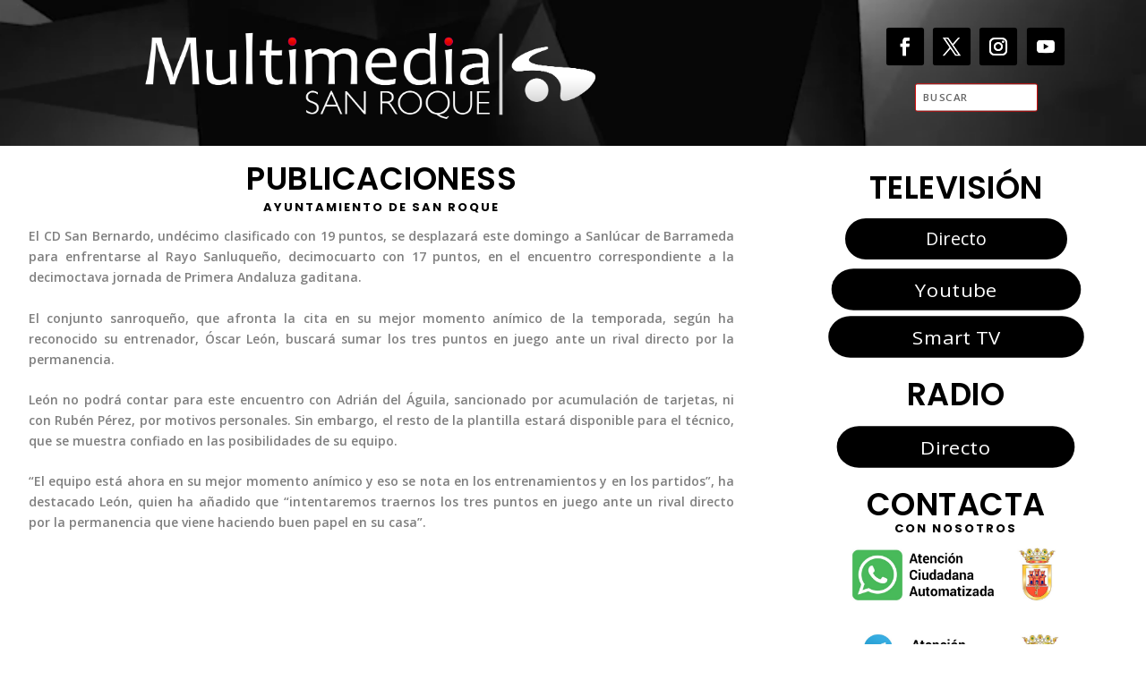

--- FILE ---
content_type: text/css
request_url: https://multimediasanroque.com/wp-content/cache/wpfc-minified/dvbvkgdo/djhgt.css
body_size: 127689
content:
@charset "UTF-8";

.mega-menu-last-modified-1714383644 { content: 'Monday 29th April 2024 09:40:44 UTC'; }

#mega-menu-wrap-primary-menu, #mega-menu-wrap-primary-menu #mega-menu-primary-menu, #mega-menu-wrap-primary-menu #mega-menu-primary-menu ul.mega-sub-menu, #mega-menu-wrap-primary-menu #mega-menu-primary-menu li.mega-menu-item, #mega-menu-wrap-primary-menu #mega-menu-primary-menu li.mega-menu-row, #mega-menu-wrap-primary-menu #mega-menu-primary-menu li.mega-menu-column, #mega-menu-wrap-primary-menu #mega-menu-primary-menu a.mega-menu-link, #mega-menu-wrap-primary-menu #mega-menu-primary-menu span.mega-menu-badge {
transition: none;
border-radius: 0;
box-shadow: none;
background: none;
border: 0;
bottom: auto;
box-sizing: border-box;
clip: auto;
color: #666;
display: block;
float: none;
font-family: inherit;
font-size: 14px;
height: auto;
left: auto;
line-height: 1.7;
list-style-type: none;
margin: 0;
min-height: auto;
max-height: none;
min-width: auto;
max-width: none;
opacity: 1;
outline: none;
overflow: visible;
padding: 0;
position: relative;
pointer-events: auto;
right: auto;
text-align: left;
text-decoration: none;
text-indent: 0;
text-transform: none;
transform: none;
top: auto;
vertical-align: baseline;
visibility: inherit;
width: auto;
word-wrap: break-word;
white-space: normal;
}
#mega-menu-wrap-primary-menu:before, #mega-menu-wrap-primary-menu:after, #mega-menu-wrap-primary-menu #mega-menu-primary-menu:before, #mega-menu-wrap-primary-menu #mega-menu-primary-menu:after, #mega-menu-wrap-primary-menu #mega-menu-primary-menu ul.mega-sub-menu:before, #mega-menu-wrap-primary-menu #mega-menu-primary-menu ul.mega-sub-menu:after, #mega-menu-wrap-primary-menu #mega-menu-primary-menu li.mega-menu-item:before, #mega-menu-wrap-primary-menu #mega-menu-primary-menu li.mega-menu-item:after, #mega-menu-wrap-primary-menu #mega-menu-primary-menu li.mega-menu-row:before, #mega-menu-wrap-primary-menu #mega-menu-primary-menu li.mega-menu-row:after, #mega-menu-wrap-primary-menu #mega-menu-primary-menu li.mega-menu-column:before, #mega-menu-wrap-primary-menu #mega-menu-primary-menu li.mega-menu-column:after, #mega-menu-wrap-primary-menu #mega-menu-primary-menu a.mega-menu-link:before, #mega-menu-wrap-primary-menu #mega-menu-primary-menu a.mega-menu-link:after, #mega-menu-wrap-primary-menu #mega-menu-primary-menu span.mega-menu-badge:before, #mega-menu-wrap-primary-menu #mega-menu-primary-menu span.mega-menu-badge:after {
display: none;
}
#mega-menu-wrap-primary-menu {
border-radius: 0;
}
@media only screen and (min-width: 769px) {
#mega-menu-wrap-primary-menu {
background: #222;
}
}
#mega-menu-wrap-primary-menu.mega-keyboard-navigation .mega-menu-toggle:focus, #mega-menu-wrap-primary-menu.mega-keyboard-navigation .mega-toggle-block:focus, #mega-menu-wrap-primary-menu.mega-keyboard-navigation .mega-toggle-block a:focus, #mega-menu-wrap-primary-menu.mega-keyboard-navigation .mega-toggle-block .mega-search input[type=text]:focus, #mega-menu-wrap-primary-menu.mega-keyboard-navigation .mega-toggle-block button.mega-toggle-animated:focus, #mega-menu-wrap-primary-menu.mega-keyboard-navigation #mega-menu-primary-menu a:focus, #mega-menu-wrap-primary-menu.mega-keyboard-navigation #mega-menu-primary-menu span:focus, #mega-menu-wrap-primary-menu.mega-keyboard-navigation #mega-menu-primary-menu input:focus, #mega-menu-wrap-primary-menu.mega-keyboard-navigation #mega-menu-primary-menu li.mega-menu-item a.mega-menu-link:focus, #mega-menu-wrap-primary-menu.mega-keyboard-navigation #mega-menu-primary-menu form.mega-search-open:has(input[type=text]:focus) {
outline-style: solid;
outline-width: 3px;
outline-color: #109cde;
outline-offset: -3px;
}
#mega-menu-wrap-primary-menu.mega-keyboard-navigation .mega-toggle-block button.mega-toggle-animated:focus {
outline-offset: 2px;
}
#mega-menu-wrap-primary-menu.mega-keyboard-navigation > li.mega-menu-item > a.mega-menu-link:focus {
background: #333;
color: #ffffff;
font-weight: normal;
text-decoration: none;
border-color: #fff;
}
@media only screen and (max-width: 768px) {
#mega-menu-wrap-primary-menu.mega-keyboard-navigation > li.mega-menu-item > a.mega-menu-link:focus {
color: #ffffff;
background: #333;
}
}
#mega-menu-wrap-primary-menu #mega-menu-primary-menu {
text-align: left;
padding: 0px 0px 0px 0px;
}
#mega-menu-wrap-primary-menu #mega-menu-primary-menu a.mega-menu-link {
cursor: pointer;
display: inline;
}
#mega-menu-wrap-primary-menu #mega-menu-primary-menu a.mega-menu-link .mega-description-group {
vertical-align: middle;
display: inline-block;
transition: none;
}
#mega-menu-wrap-primary-menu #mega-menu-primary-menu a.mega-menu-link .mega-description-group .mega-menu-title, #mega-menu-wrap-primary-menu #mega-menu-primary-menu a.mega-menu-link .mega-description-group .mega-menu-description {
transition: none;
line-height: 1.5;
display: block;
}
#mega-menu-wrap-primary-menu #mega-menu-primary-menu a.mega-menu-link .mega-description-group .mega-menu-description {
font-style: italic;
font-size: 0.8em;
text-transform: none;
font-weight: normal;
}
#mega-menu-wrap-primary-menu #mega-menu-primary-menu li.mega-menu-megamenu li.mega-menu-item.mega-icon-left.mega-has-description.mega-has-icon > a.mega-menu-link {
display: flex;
align-items: center;
}
#mega-menu-wrap-primary-menu #mega-menu-primary-menu li.mega-menu-megamenu li.mega-menu-item.mega-icon-left.mega-has-description.mega-has-icon > a.mega-menu-link:before {
flex: 0 0 auto;
align-self: flex-start;
}
#mega-menu-wrap-primary-menu #mega-menu-primary-menu li.mega-menu-tabbed.mega-menu-megamenu > ul.mega-sub-menu > li.mega-menu-item.mega-icon-left.mega-has-description.mega-has-icon > a.mega-menu-link {
display: block;
}
#mega-menu-wrap-primary-menu #mega-menu-primary-menu li.mega-menu-item.mega-icon-top > a.mega-menu-link {
display: table-cell;
vertical-align: middle;
line-height: initial;
}
#mega-menu-wrap-primary-menu #mega-menu-primary-menu li.mega-menu-item.mega-icon-top > a.mega-menu-link:before {
display: block;
margin: 0 0 6px 0;
text-align: center;
}
#mega-menu-wrap-primary-menu #mega-menu-primary-menu li.mega-menu-item.mega-icon-top > a.mega-menu-link > span.mega-title-below {
display: inline-block;
transition: none;
}
@media only screen and (max-width: 768px) {
#mega-menu-wrap-primary-menu #mega-menu-primary-menu > li.mega-menu-item.mega-icon-top > a.mega-menu-link {
display: block;
line-height: 40px;
}
#mega-menu-wrap-primary-menu #mega-menu-primary-menu > li.mega-menu-item.mega-icon-top > a.mega-menu-link:before {
display: inline-block;
margin: 0 6px 0 0;
text-align: left;
}
}
#mega-menu-wrap-primary-menu #mega-menu-primary-menu li.mega-menu-item.mega-icon-right > a.mega-menu-link:before {
float: right;
margin: 0 0 0 6px;
}
#mega-menu-wrap-primary-menu #mega-menu-primary-menu > li.mega-animating > ul.mega-sub-menu {
pointer-events: none;
}
#mega-menu-wrap-primary-menu #mega-menu-primary-menu li.mega-disable-link > a.mega-menu-link, #mega-menu-wrap-primary-menu #mega-menu-primary-menu li.mega-menu-megamenu li.mega-disable-link > a.mega-menu-link {
cursor: inherit;
}
#mega-menu-wrap-primary-menu #mega-menu-primary-menu li.mega-menu-item-has-children.mega-disable-link > a.mega-menu-link, #mega-menu-wrap-primary-menu #mega-menu-primary-menu li.mega-menu-megamenu > li.mega-menu-item-has-children.mega-disable-link > a.mega-menu-link {
cursor: pointer;
}
#mega-menu-wrap-primary-menu #mega-menu-primary-menu p {
margin-bottom: 10px;
}
#mega-menu-wrap-primary-menu #mega-menu-primary-menu input, #mega-menu-wrap-primary-menu #mega-menu-primary-menu img {
max-width: 100%;
}
#mega-menu-wrap-primary-menu #mega-menu-primary-menu li.mega-menu-item > ul.mega-sub-menu {
display: block;
visibility: hidden;
opacity: 1;
pointer-events: auto;
}
@media only screen and (max-width: 768px) {
#mega-menu-wrap-primary-menu #mega-menu-primary-menu li.mega-menu-item > ul.mega-sub-menu {
display: none;
visibility: visible;
opacity: 1;
}
#mega-menu-wrap-primary-menu #mega-menu-primary-menu li.mega-menu-item.mega-toggle-on > ul.mega-sub-menu, #mega-menu-wrap-primary-menu #mega-menu-primary-menu li.mega-menu-megamenu.mega-menu-item.mega-toggle-on ul.mega-sub-menu {
display: block;
}
#mega-menu-wrap-primary-menu #mega-menu-primary-menu li.mega-menu-megamenu.mega-menu-item.mega-toggle-on li.mega-hide-sub-menu-on-mobile > ul.mega-sub-menu, #mega-menu-wrap-primary-menu #mega-menu-primary-menu li.mega-hide-sub-menu-on-mobile > ul.mega-sub-menu {
display: none;
}
}
@media only screen and (min-width: 769px) {
#mega-menu-wrap-primary-menu #mega-menu-primary-menu[data-effect="fade"] li.mega-menu-item > ul.mega-sub-menu {
opacity: 0;
transition: opacity 200ms ease-in, visibility 200ms ease-in;
}
#mega-menu-wrap-primary-menu #mega-menu-primary-menu[data-effect="fade"].mega-no-js li.mega-menu-item:hover > ul.mega-sub-menu, #mega-menu-wrap-primary-menu #mega-menu-primary-menu[data-effect="fade"].mega-no-js li.mega-menu-item:focus > ul.mega-sub-menu, #mega-menu-wrap-primary-menu #mega-menu-primary-menu[data-effect="fade"] li.mega-menu-item.mega-toggle-on > ul.mega-sub-menu, #mega-menu-wrap-primary-menu #mega-menu-primary-menu[data-effect="fade"] li.mega-menu-item.mega-menu-megamenu.mega-toggle-on ul.mega-sub-menu {
opacity: 1;
}
#mega-menu-wrap-primary-menu #mega-menu-primary-menu[data-effect="fade_up"] li.mega-menu-item.mega-menu-megamenu > ul.mega-sub-menu, #mega-menu-wrap-primary-menu #mega-menu-primary-menu[data-effect="fade_up"] li.mega-menu-item.mega-menu-flyout ul.mega-sub-menu {
opacity: 0;
transform: translate(0, 10px);
transition: opacity 200ms ease-in, transform 200ms ease-in, visibility 200ms ease-in;
}
#mega-menu-wrap-primary-menu #mega-menu-primary-menu[data-effect="fade_up"].mega-no-js li.mega-menu-item:hover > ul.mega-sub-menu, #mega-menu-wrap-primary-menu #mega-menu-primary-menu[data-effect="fade_up"].mega-no-js li.mega-menu-item:focus > ul.mega-sub-menu, #mega-menu-wrap-primary-menu #mega-menu-primary-menu[data-effect="fade_up"] li.mega-menu-item.mega-toggle-on > ul.mega-sub-menu, #mega-menu-wrap-primary-menu #mega-menu-primary-menu[data-effect="fade_up"] li.mega-menu-item.mega-menu-megamenu.mega-toggle-on ul.mega-sub-menu {
opacity: 1;
transform: translate(0, 0);
}
#mega-menu-wrap-primary-menu #mega-menu-primary-menu[data-effect="slide_up"] li.mega-menu-item.mega-menu-megamenu > ul.mega-sub-menu, #mega-menu-wrap-primary-menu #mega-menu-primary-menu[data-effect="slide_up"] li.mega-menu-item.mega-menu-flyout ul.mega-sub-menu {
transform: translate(0, 10px);
transition: transform 200ms ease-in, visibility 200ms ease-in;
}
#mega-menu-wrap-primary-menu #mega-menu-primary-menu[data-effect="slide_up"].mega-no-js li.mega-menu-item:hover > ul.mega-sub-menu, #mega-menu-wrap-primary-menu #mega-menu-primary-menu[data-effect="slide_up"].mega-no-js li.mega-menu-item:focus > ul.mega-sub-menu, #mega-menu-wrap-primary-menu #mega-menu-primary-menu[data-effect="slide_up"] li.mega-menu-item.mega-toggle-on > ul.mega-sub-menu, #mega-menu-wrap-primary-menu #mega-menu-primary-menu[data-effect="slide_up"] li.mega-menu-item.mega-menu-megamenu.mega-toggle-on ul.mega-sub-menu {
transform: translate(0, 0);
}
}
#mega-menu-wrap-primary-menu #mega-menu-primary-menu li.mega-menu-item.mega-menu-megamenu ul.mega-sub-menu li.mega-collapse-children > ul.mega-sub-menu {
display: none;
}
#mega-menu-wrap-primary-menu #mega-menu-primary-menu li.mega-menu-item.mega-menu-megamenu ul.mega-sub-menu li.mega-collapse-children.mega-toggle-on > ul.mega-sub-menu {
display: block;
}
#mega-menu-wrap-primary-menu #mega-menu-primary-menu.mega-no-js li.mega-menu-item:hover > ul.mega-sub-menu, #mega-menu-wrap-primary-menu #mega-menu-primary-menu.mega-no-js li.mega-menu-item:focus > ul.mega-sub-menu, #mega-menu-wrap-primary-menu #mega-menu-primary-menu li.mega-menu-item.mega-toggle-on > ul.mega-sub-menu {
visibility: visible;
}
#mega-menu-wrap-primary-menu #mega-menu-primary-menu li.mega-menu-item.mega-menu-megamenu ul.mega-sub-menu ul.mega-sub-menu {
visibility: inherit;
opacity: 1;
display: block;
}
#mega-menu-wrap-primary-menu #mega-menu-primary-menu li.mega-menu-item.mega-menu-megamenu ul.mega-sub-menu li.mega-1-columns > ul.mega-sub-menu > li.mega-menu-item {
float: left;
width: 100%;
}
#mega-menu-wrap-primary-menu #mega-menu-primary-menu li.mega-menu-item.mega-menu-megamenu ul.mega-sub-menu li.mega-2-columns > ul.mega-sub-menu > li.mega-menu-item {
float: left;
width: 50%;
}
#mega-menu-wrap-primary-menu #mega-menu-primary-menu li.mega-menu-item.mega-menu-megamenu ul.mega-sub-menu li.mega-3-columns > ul.mega-sub-menu > li.mega-menu-item {
float: left;
width: 33.3333333333%;
}
#mega-menu-wrap-primary-menu #mega-menu-primary-menu li.mega-menu-item.mega-menu-megamenu ul.mega-sub-menu li.mega-4-columns > ul.mega-sub-menu > li.mega-menu-item {
float: left;
width: 25%;
}
#mega-menu-wrap-primary-menu #mega-menu-primary-menu li.mega-menu-item.mega-menu-megamenu ul.mega-sub-menu li.mega-5-columns > ul.mega-sub-menu > li.mega-menu-item {
float: left;
width: 20%;
}
#mega-menu-wrap-primary-menu #mega-menu-primary-menu li.mega-menu-item.mega-menu-megamenu ul.mega-sub-menu li.mega-6-columns > ul.mega-sub-menu > li.mega-menu-item {
float: left;
width: 16.6666666667%;
}
#mega-menu-wrap-primary-menu #mega-menu-primary-menu li.mega-menu-item a[class^="dashicons"]:before {
font-family: dashicons;
}
#mega-menu-wrap-primary-menu #mega-menu-primary-menu li.mega-menu-item a.mega-menu-link:before {
display: inline-block;
font: inherit;
font-family: dashicons;
position: static;
margin: 0 6px 0 0px;
vertical-align: top;
-webkit-font-smoothing: antialiased;
-moz-osx-font-smoothing: grayscale;
color: inherit;
background: transparent;
height: auto;
width: auto;
top: auto;
}
#mega-menu-wrap-primary-menu #mega-menu-primary-menu li.mega-menu-item.mega-hide-text a.mega-menu-link:before {
margin: 0;
}
#mega-menu-wrap-primary-menu #mega-menu-primary-menu li.mega-menu-item.mega-hide-text li.mega-menu-item a.mega-menu-link:before {
margin: 0 6px 0 0;
}
#mega-menu-wrap-primary-menu #mega-menu-primary-menu li.mega-align-bottom-left.mega-toggle-on > a.mega-menu-link {
border-radius: 0;
}
#mega-menu-wrap-primary-menu #mega-menu-primary-menu li.mega-align-bottom-right > ul.mega-sub-menu {
right: 0;
}
#mega-menu-wrap-primary-menu #mega-menu-primary-menu li.mega-align-bottom-right.mega-toggle-on > a.mega-menu-link {
border-radius: 0;
}
@media only screen and (min-width: 769px) {
#mega-menu-wrap-primary-menu #mega-menu-primary-menu > li.mega-menu-megamenu.mega-menu-item {
position: static;
}
}
#mega-menu-wrap-primary-menu #mega-menu-primary-menu > li.mega-menu-item {
margin: 0 0px 0 0;
display: inline-block;
height: auto;
vertical-align: middle;
}
#mega-menu-wrap-primary-menu #mega-menu-primary-menu > li.mega-menu-item.mega-item-align-right {
float: right;
}
@media only screen and (min-width: 769px) {
#mega-menu-wrap-primary-menu #mega-menu-primary-menu > li.mega-menu-item.mega-item-align-right {
margin: 0 0 0 0px;
}
}
@media only screen and (min-width: 769px) {
#mega-menu-wrap-primary-menu #mega-menu-primary-menu > li.mega-menu-item.mega-item-align-float-left {
float: left;
}
}
@media only screen and (min-width: 769px) {
#mega-menu-wrap-primary-menu #mega-menu-primary-menu > li.mega-menu-item > a.mega-menu-link:hover, #mega-menu-wrap-primary-menu #mega-menu-primary-menu > li.mega-menu-item > a.mega-menu-link:focus {
background: #333;
color: #ffffff;
font-weight: normal;
text-decoration: none;
border-color: #fff;
}
}
#mega-menu-wrap-primary-menu #mega-menu-primary-menu > li.mega-menu-item.mega-toggle-on > a.mega-menu-link {
background: #333;
color: #ffffff;
font-weight: normal;
text-decoration: none;
border-color: #fff;
}
@media only screen and (max-width: 768px) {
#mega-menu-wrap-primary-menu #mega-menu-primary-menu > li.mega-menu-item.mega-toggle-on > a.mega-menu-link {
color: #ffffff;
background: #333;
}
}
#mega-menu-wrap-primary-menu #mega-menu-primary-menu > li.mega-menu-item.mega-current-menu-item > a.mega-menu-link, #mega-menu-wrap-primary-menu #mega-menu-primary-menu > li.mega-menu-item.mega-current-menu-ancestor > a.mega-menu-link, #mega-menu-wrap-primary-menu #mega-menu-primary-menu > li.mega-menu-item.mega-current-page-ancestor > a.mega-menu-link {
background: #333;
color: #ffffff;
font-weight: normal;
text-decoration: none;
border-color: #fff;
}
@media only screen and (max-width: 768px) {
#mega-menu-wrap-primary-menu #mega-menu-primary-menu > li.mega-menu-item.mega-current-menu-item > a.mega-menu-link, #mega-menu-wrap-primary-menu #mega-menu-primary-menu > li.mega-menu-item.mega-current-menu-ancestor > a.mega-menu-link, #mega-menu-wrap-primary-menu #mega-menu-primary-menu > li.mega-menu-item.mega-current-page-ancestor > a.mega-menu-link {
color: #ffffff;
background: #333;
}
}
#mega-menu-wrap-primary-menu #mega-menu-primary-menu > li.mega-menu-item > a.mega-menu-link {
line-height: 40px;
height: 40px;
padding: 0px 10px 0px 10px;
vertical-align: baseline;
width: auto;
display: block;
color: #ffffff;
text-transform: none;
text-decoration: none;
text-align: left;
background: rgba(0, 0, 0, 0);
border: 0;
border-radius: 0;
font-family: inherit;
font-size: 14px;
font-weight: normal;
outline: none;
}
@media only screen and (min-width: 769px) {
#mega-menu-wrap-primary-menu #mega-menu-primary-menu > li.mega-menu-item.mega-multi-line > a.mega-menu-link {
line-height: inherit;
display: table-cell;
vertical-align: middle;
}
}
@media only screen and (max-width: 768px) {
#mega-menu-wrap-primary-menu #mega-menu-primary-menu > li.mega-menu-item.mega-multi-line > a.mega-menu-link br {
display: none;
}
}
@media only screen and (max-width: 768px) {
#mega-menu-wrap-primary-menu #mega-menu-primary-menu > li.mega-menu-item {
display: list-item;
margin: 0;
clear: both;
border: 0;
}
#mega-menu-wrap-primary-menu #mega-menu-primary-menu > li.mega-menu-item.mega-item-align-right {
float: none;
}
#mega-menu-wrap-primary-menu #mega-menu-primary-menu > li.mega-menu-item > a.mega-menu-link {
border-radius: 0;
border: 0;
margin: 0;
line-height: 40px;
height: 40px;
padding: 0 10px;
background: transparent;
text-align: left;
color: #ffffff;
font-size: 14px;
}
}
#mega-menu-wrap-primary-menu #mega-menu-primary-menu li.mega-menu-megamenu > ul.mega-sub-menu > li.mega-menu-row {
width: 100%;
float: left;
}
#mega-menu-wrap-primary-menu #mega-menu-primary-menu li.mega-menu-megamenu > ul.mega-sub-menu > li.mega-menu-row .mega-menu-column {
float: left;
min-height: 1px;
}
@media only screen and (min-width: 769px) {
#mega-menu-wrap-primary-menu #mega-menu-primary-menu li.mega-menu-megamenu > ul.mega-sub-menu > li.mega-menu-row > ul.mega-sub-menu > li.mega-menu-columns-1-of-1 {
width: 100%;
}
#mega-menu-wrap-primary-menu #mega-menu-primary-menu li.mega-menu-megamenu > ul.mega-sub-menu > li.mega-menu-row > ul.mega-sub-menu > li.mega-menu-columns-1-of-2 {
width: 50%;
}
#mega-menu-wrap-primary-menu #mega-menu-primary-menu li.mega-menu-megamenu > ul.mega-sub-menu > li.mega-menu-row > ul.mega-sub-menu > li.mega-menu-columns-2-of-2 {
width: 100%;
}
#mega-menu-wrap-primary-menu #mega-menu-primary-menu li.mega-menu-megamenu > ul.mega-sub-menu > li.mega-menu-row > ul.mega-sub-menu > li.mega-menu-columns-1-of-3 {
width: 33.3333333333%;
}
#mega-menu-wrap-primary-menu #mega-menu-primary-menu li.mega-menu-megamenu > ul.mega-sub-menu > li.mega-menu-row > ul.mega-sub-menu > li.mega-menu-columns-2-of-3 {
width: 66.6666666667%;
}
#mega-menu-wrap-primary-menu #mega-menu-primary-menu li.mega-menu-megamenu > ul.mega-sub-menu > li.mega-menu-row > ul.mega-sub-menu > li.mega-menu-columns-3-of-3 {
width: 100%;
}
#mega-menu-wrap-primary-menu #mega-menu-primary-menu li.mega-menu-megamenu > ul.mega-sub-menu > li.mega-menu-row > ul.mega-sub-menu > li.mega-menu-columns-1-of-4 {
width: 25%;
}
#mega-menu-wrap-primary-menu #mega-menu-primary-menu li.mega-menu-megamenu > ul.mega-sub-menu > li.mega-menu-row > ul.mega-sub-menu > li.mega-menu-columns-2-of-4 {
width: 50%;
}
#mega-menu-wrap-primary-menu #mega-menu-primary-menu li.mega-menu-megamenu > ul.mega-sub-menu > li.mega-menu-row > ul.mega-sub-menu > li.mega-menu-columns-3-of-4 {
width: 75%;
}
#mega-menu-wrap-primary-menu #mega-menu-primary-menu li.mega-menu-megamenu > ul.mega-sub-menu > li.mega-menu-row > ul.mega-sub-menu > li.mega-menu-columns-4-of-4 {
width: 100%;
}
#mega-menu-wrap-primary-menu #mega-menu-primary-menu li.mega-menu-megamenu > ul.mega-sub-menu > li.mega-menu-row > ul.mega-sub-menu > li.mega-menu-columns-1-of-5 {
width: 20%;
}
#mega-menu-wrap-primary-menu #mega-menu-primary-menu li.mega-menu-megamenu > ul.mega-sub-menu > li.mega-menu-row > ul.mega-sub-menu > li.mega-menu-columns-2-of-5 {
width: 40%;
}
#mega-menu-wrap-primary-menu #mega-menu-primary-menu li.mega-menu-megamenu > ul.mega-sub-menu > li.mega-menu-row > ul.mega-sub-menu > li.mega-menu-columns-3-of-5 {
width: 60%;
}
#mega-menu-wrap-primary-menu #mega-menu-primary-menu li.mega-menu-megamenu > ul.mega-sub-menu > li.mega-menu-row > ul.mega-sub-menu > li.mega-menu-columns-4-of-5 {
width: 80%;
}
#mega-menu-wrap-primary-menu #mega-menu-primary-menu li.mega-menu-megamenu > ul.mega-sub-menu > li.mega-menu-row > ul.mega-sub-menu > li.mega-menu-columns-5-of-5 {
width: 100%;
}
#mega-menu-wrap-primary-menu #mega-menu-primary-menu li.mega-menu-megamenu > ul.mega-sub-menu > li.mega-menu-row > ul.mega-sub-menu > li.mega-menu-columns-1-of-6 {
width: 16.6666666667%;
}
#mega-menu-wrap-primary-menu #mega-menu-primary-menu li.mega-menu-megamenu > ul.mega-sub-menu > li.mega-menu-row > ul.mega-sub-menu > li.mega-menu-columns-2-of-6 {
width: 33.3333333333%;
}
#mega-menu-wrap-primary-menu #mega-menu-primary-menu li.mega-menu-megamenu > ul.mega-sub-menu > li.mega-menu-row > ul.mega-sub-menu > li.mega-menu-columns-3-of-6 {
width: 50%;
}
#mega-menu-wrap-primary-menu #mega-menu-primary-menu li.mega-menu-megamenu > ul.mega-sub-menu > li.mega-menu-row > ul.mega-sub-menu > li.mega-menu-columns-4-of-6 {
width: 66.6666666667%;
}
#mega-menu-wrap-primary-menu #mega-menu-primary-menu li.mega-menu-megamenu > ul.mega-sub-menu > li.mega-menu-row > ul.mega-sub-menu > li.mega-menu-columns-5-of-6 {
width: 83.3333333333%;
}
#mega-menu-wrap-primary-menu #mega-menu-primary-menu li.mega-menu-megamenu > ul.mega-sub-menu > li.mega-menu-row > ul.mega-sub-menu > li.mega-menu-columns-6-of-6 {
width: 100%;
}
#mega-menu-wrap-primary-menu #mega-menu-primary-menu li.mega-menu-megamenu > ul.mega-sub-menu > li.mega-menu-row > ul.mega-sub-menu > li.mega-menu-columns-1-of-7 {
width: 14.2857142857%;
}
#mega-menu-wrap-primary-menu #mega-menu-primary-menu li.mega-menu-megamenu > ul.mega-sub-menu > li.mega-menu-row > ul.mega-sub-menu > li.mega-menu-columns-2-of-7 {
width: 28.5714285714%;
}
#mega-menu-wrap-primary-menu #mega-menu-primary-menu li.mega-menu-megamenu > ul.mega-sub-menu > li.mega-menu-row > ul.mega-sub-menu > li.mega-menu-columns-3-of-7 {
width: 42.8571428571%;
}
#mega-menu-wrap-primary-menu #mega-menu-primary-menu li.mega-menu-megamenu > ul.mega-sub-menu > li.mega-menu-row > ul.mega-sub-menu > li.mega-menu-columns-4-of-7 {
width: 57.1428571429%;
}
#mega-menu-wrap-primary-menu #mega-menu-primary-menu li.mega-menu-megamenu > ul.mega-sub-menu > li.mega-menu-row > ul.mega-sub-menu > li.mega-menu-columns-5-of-7 {
width: 71.4285714286%;
}
#mega-menu-wrap-primary-menu #mega-menu-primary-menu li.mega-menu-megamenu > ul.mega-sub-menu > li.mega-menu-row > ul.mega-sub-menu > li.mega-menu-columns-6-of-7 {
width: 85.7142857143%;
}
#mega-menu-wrap-primary-menu #mega-menu-primary-menu li.mega-menu-megamenu > ul.mega-sub-menu > li.mega-menu-row > ul.mega-sub-menu > li.mega-menu-columns-7-of-7 {
width: 100%;
}
#mega-menu-wrap-primary-menu #mega-menu-primary-menu li.mega-menu-megamenu > ul.mega-sub-menu > li.mega-menu-row > ul.mega-sub-menu > li.mega-menu-columns-1-of-8 {
width: 12.5%;
}
#mega-menu-wrap-primary-menu #mega-menu-primary-menu li.mega-menu-megamenu > ul.mega-sub-menu > li.mega-menu-row > ul.mega-sub-menu > li.mega-menu-columns-2-of-8 {
width: 25%;
}
#mega-menu-wrap-primary-menu #mega-menu-primary-menu li.mega-menu-megamenu > ul.mega-sub-menu > li.mega-menu-row > ul.mega-sub-menu > li.mega-menu-columns-3-of-8 {
width: 37.5%;
}
#mega-menu-wrap-primary-menu #mega-menu-primary-menu li.mega-menu-megamenu > ul.mega-sub-menu > li.mega-menu-row > ul.mega-sub-menu > li.mega-menu-columns-4-of-8 {
width: 50%;
}
#mega-menu-wrap-primary-menu #mega-menu-primary-menu li.mega-menu-megamenu > ul.mega-sub-menu > li.mega-menu-row > ul.mega-sub-menu > li.mega-menu-columns-5-of-8 {
width: 62.5%;
}
#mega-menu-wrap-primary-menu #mega-menu-primary-menu li.mega-menu-megamenu > ul.mega-sub-menu > li.mega-menu-row > ul.mega-sub-menu > li.mega-menu-columns-6-of-8 {
width: 75%;
}
#mega-menu-wrap-primary-menu #mega-menu-primary-menu li.mega-menu-megamenu > ul.mega-sub-menu > li.mega-menu-row > ul.mega-sub-menu > li.mega-menu-columns-7-of-8 {
width: 87.5%;
}
#mega-menu-wrap-primary-menu #mega-menu-primary-menu li.mega-menu-megamenu > ul.mega-sub-menu > li.mega-menu-row > ul.mega-sub-menu > li.mega-menu-columns-8-of-8 {
width: 100%;
}
#mega-menu-wrap-primary-menu #mega-menu-primary-menu li.mega-menu-megamenu > ul.mega-sub-menu > li.mega-menu-row > ul.mega-sub-menu > li.mega-menu-columns-1-of-9 {
width: 11.1111111111%;
}
#mega-menu-wrap-primary-menu #mega-menu-primary-menu li.mega-menu-megamenu > ul.mega-sub-menu > li.mega-menu-row > ul.mega-sub-menu > li.mega-menu-columns-2-of-9 {
width: 22.2222222222%;
}
#mega-menu-wrap-primary-menu #mega-menu-primary-menu li.mega-menu-megamenu > ul.mega-sub-menu > li.mega-menu-row > ul.mega-sub-menu > li.mega-menu-columns-3-of-9 {
width: 33.3333333333%;
}
#mega-menu-wrap-primary-menu #mega-menu-primary-menu li.mega-menu-megamenu > ul.mega-sub-menu > li.mega-menu-row > ul.mega-sub-menu > li.mega-menu-columns-4-of-9 {
width: 44.4444444444%;
}
#mega-menu-wrap-primary-menu #mega-menu-primary-menu li.mega-menu-megamenu > ul.mega-sub-menu > li.mega-menu-row > ul.mega-sub-menu > li.mega-menu-columns-5-of-9 {
width: 55.5555555556%;
}
#mega-menu-wrap-primary-menu #mega-menu-primary-menu li.mega-menu-megamenu > ul.mega-sub-menu > li.mega-menu-row > ul.mega-sub-menu > li.mega-menu-columns-6-of-9 {
width: 66.6666666667%;
}
#mega-menu-wrap-primary-menu #mega-menu-primary-menu li.mega-menu-megamenu > ul.mega-sub-menu > li.mega-menu-row > ul.mega-sub-menu > li.mega-menu-columns-7-of-9 {
width: 77.7777777778%;
}
#mega-menu-wrap-primary-menu #mega-menu-primary-menu li.mega-menu-megamenu > ul.mega-sub-menu > li.mega-menu-row > ul.mega-sub-menu > li.mega-menu-columns-8-of-9 {
width: 88.8888888889%;
}
#mega-menu-wrap-primary-menu #mega-menu-primary-menu li.mega-menu-megamenu > ul.mega-sub-menu > li.mega-menu-row > ul.mega-sub-menu > li.mega-menu-columns-9-of-9 {
width: 100%;
}
#mega-menu-wrap-primary-menu #mega-menu-primary-menu li.mega-menu-megamenu > ul.mega-sub-menu > li.mega-menu-row > ul.mega-sub-menu > li.mega-menu-columns-1-of-10 {
width: 10%;
}
#mega-menu-wrap-primary-menu #mega-menu-primary-menu li.mega-menu-megamenu > ul.mega-sub-menu > li.mega-menu-row > ul.mega-sub-menu > li.mega-menu-columns-2-of-10 {
width: 20%;
}
#mega-menu-wrap-primary-menu #mega-menu-primary-menu li.mega-menu-megamenu > ul.mega-sub-menu > li.mega-menu-row > ul.mega-sub-menu > li.mega-menu-columns-3-of-10 {
width: 30%;
}
#mega-menu-wrap-primary-menu #mega-menu-primary-menu li.mega-menu-megamenu > ul.mega-sub-menu > li.mega-menu-row > ul.mega-sub-menu > li.mega-menu-columns-4-of-10 {
width: 40%;
}
#mega-menu-wrap-primary-menu #mega-menu-primary-menu li.mega-menu-megamenu > ul.mega-sub-menu > li.mega-menu-row > ul.mega-sub-menu > li.mega-menu-columns-5-of-10 {
width: 50%;
}
#mega-menu-wrap-primary-menu #mega-menu-primary-menu li.mega-menu-megamenu > ul.mega-sub-menu > li.mega-menu-row > ul.mega-sub-menu > li.mega-menu-columns-6-of-10 {
width: 60%;
}
#mega-menu-wrap-primary-menu #mega-menu-primary-menu li.mega-menu-megamenu > ul.mega-sub-menu > li.mega-menu-row > ul.mega-sub-menu > li.mega-menu-columns-7-of-10 {
width: 70%;
}
#mega-menu-wrap-primary-menu #mega-menu-primary-menu li.mega-menu-megamenu > ul.mega-sub-menu > li.mega-menu-row > ul.mega-sub-menu > li.mega-menu-columns-8-of-10 {
width: 80%;
}
#mega-menu-wrap-primary-menu #mega-menu-primary-menu li.mega-menu-megamenu > ul.mega-sub-menu > li.mega-menu-row > ul.mega-sub-menu > li.mega-menu-columns-9-of-10 {
width: 90%;
}
#mega-menu-wrap-primary-menu #mega-menu-primary-menu li.mega-menu-megamenu > ul.mega-sub-menu > li.mega-menu-row > ul.mega-sub-menu > li.mega-menu-columns-10-of-10 {
width: 100%;
}
#mega-menu-wrap-primary-menu #mega-menu-primary-menu li.mega-menu-megamenu > ul.mega-sub-menu > li.mega-menu-row > ul.mega-sub-menu > li.mega-menu-columns-1-of-11 {
width: 9.0909090909%;
}
#mega-menu-wrap-primary-menu #mega-menu-primary-menu li.mega-menu-megamenu > ul.mega-sub-menu > li.mega-menu-row > ul.mega-sub-menu > li.mega-menu-columns-2-of-11 {
width: 18.1818181818%;
}
#mega-menu-wrap-primary-menu #mega-menu-primary-menu li.mega-menu-megamenu > ul.mega-sub-menu > li.mega-menu-row > ul.mega-sub-menu > li.mega-menu-columns-3-of-11 {
width: 27.2727272727%;
}
#mega-menu-wrap-primary-menu #mega-menu-primary-menu li.mega-menu-megamenu > ul.mega-sub-menu > li.mega-menu-row > ul.mega-sub-menu > li.mega-menu-columns-4-of-11 {
width: 36.3636363636%;
}
#mega-menu-wrap-primary-menu #mega-menu-primary-menu li.mega-menu-megamenu > ul.mega-sub-menu > li.mega-menu-row > ul.mega-sub-menu > li.mega-menu-columns-5-of-11 {
width: 45.4545454545%;
}
#mega-menu-wrap-primary-menu #mega-menu-primary-menu li.mega-menu-megamenu > ul.mega-sub-menu > li.mega-menu-row > ul.mega-sub-menu > li.mega-menu-columns-6-of-11 {
width: 54.5454545455%;
}
#mega-menu-wrap-primary-menu #mega-menu-primary-menu li.mega-menu-megamenu > ul.mega-sub-menu > li.mega-menu-row > ul.mega-sub-menu > li.mega-menu-columns-7-of-11 {
width: 63.6363636364%;
}
#mega-menu-wrap-primary-menu #mega-menu-primary-menu li.mega-menu-megamenu > ul.mega-sub-menu > li.mega-menu-row > ul.mega-sub-menu > li.mega-menu-columns-8-of-11 {
width: 72.7272727273%;
}
#mega-menu-wrap-primary-menu #mega-menu-primary-menu li.mega-menu-megamenu > ul.mega-sub-menu > li.mega-menu-row > ul.mega-sub-menu > li.mega-menu-columns-9-of-11 {
width: 81.8181818182%;
}
#mega-menu-wrap-primary-menu #mega-menu-primary-menu li.mega-menu-megamenu > ul.mega-sub-menu > li.mega-menu-row > ul.mega-sub-menu > li.mega-menu-columns-10-of-11 {
width: 90.9090909091%;
}
#mega-menu-wrap-primary-menu #mega-menu-primary-menu li.mega-menu-megamenu > ul.mega-sub-menu > li.mega-menu-row > ul.mega-sub-menu > li.mega-menu-columns-11-of-11 {
width: 100%;
}
#mega-menu-wrap-primary-menu #mega-menu-primary-menu li.mega-menu-megamenu > ul.mega-sub-menu > li.mega-menu-row > ul.mega-sub-menu > li.mega-menu-columns-1-of-12 {
width: 8.3333333333%;
}
#mega-menu-wrap-primary-menu #mega-menu-primary-menu li.mega-menu-megamenu > ul.mega-sub-menu > li.mega-menu-row > ul.mega-sub-menu > li.mega-menu-columns-2-of-12 {
width: 16.6666666667%;
}
#mega-menu-wrap-primary-menu #mega-menu-primary-menu li.mega-menu-megamenu > ul.mega-sub-menu > li.mega-menu-row > ul.mega-sub-menu > li.mega-menu-columns-3-of-12 {
width: 25%;
}
#mega-menu-wrap-primary-menu #mega-menu-primary-menu li.mega-menu-megamenu > ul.mega-sub-menu > li.mega-menu-row > ul.mega-sub-menu > li.mega-menu-columns-4-of-12 {
width: 33.3333333333%;
}
#mega-menu-wrap-primary-menu #mega-menu-primary-menu li.mega-menu-megamenu > ul.mega-sub-menu > li.mega-menu-row > ul.mega-sub-menu > li.mega-menu-columns-5-of-12 {
width: 41.6666666667%;
}
#mega-menu-wrap-primary-menu #mega-menu-primary-menu li.mega-menu-megamenu > ul.mega-sub-menu > li.mega-menu-row > ul.mega-sub-menu > li.mega-menu-columns-6-of-12 {
width: 50%;
}
#mega-menu-wrap-primary-menu #mega-menu-primary-menu li.mega-menu-megamenu > ul.mega-sub-menu > li.mega-menu-row > ul.mega-sub-menu > li.mega-menu-columns-7-of-12 {
width: 58.3333333333%;
}
#mega-menu-wrap-primary-menu #mega-menu-primary-menu li.mega-menu-megamenu > ul.mega-sub-menu > li.mega-menu-row > ul.mega-sub-menu > li.mega-menu-columns-8-of-12 {
width: 66.6666666667%;
}
#mega-menu-wrap-primary-menu #mega-menu-primary-menu li.mega-menu-megamenu > ul.mega-sub-menu > li.mega-menu-row > ul.mega-sub-menu > li.mega-menu-columns-9-of-12 {
width: 75%;
}
#mega-menu-wrap-primary-menu #mega-menu-primary-menu li.mega-menu-megamenu > ul.mega-sub-menu > li.mega-menu-row > ul.mega-sub-menu > li.mega-menu-columns-10-of-12 {
width: 83.3333333333%;
}
#mega-menu-wrap-primary-menu #mega-menu-primary-menu li.mega-menu-megamenu > ul.mega-sub-menu > li.mega-menu-row > ul.mega-sub-menu > li.mega-menu-columns-11-of-12 {
width: 91.6666666667%;
}
#mega-menu-wrap-primary-menu #mega-menu-primary-menu li.mega-menu-megamenu > ul.mega-sub-menu > li.mega-menu-row > ul.mega-sub-menu > li.mega-menu-columns-12-of-12 {
width: 100%;
}
}
@media only screen and (max-width: 768px) {
#mega-menu-wrap-primary-menu #mega-menu-primary-menu li.mega-menu-megamenu > ul.mega-sub-menu > li.mega-menu-row > ul.mega-sub-menu > li.mega-menu-column {
width: 100%;
clear: both;
}
}
#mega-menu-wrap-primary-menu #mega-menu-primary-menu li.mega-menu-megamenu > ul.mega-sub-menu > li.mega-menu-row .mega-menu-column > ul.mega-sub-menu > li.mega-menu-item {
padding: 15px 15px 15px 15px;
width: 100%;
}
#mega-menu-wrap-primary-menu #mega-menu-primary-menu > li.mega-menu-megamenu > ul.mega-sub-menu {
z-index: 999;
border-radius: 0;
background: #f1f1f1;
border: 0;
padding: 0px 0px 0px 0px;
position: absolute;
width: 100%;
max-width: none;
left: 0;
}
@media only screen and (max-width: 768px) {
#mega-menu-wrap-primary-menu #mega-menu-primary-menu > li.mega-menu-megamenu > ul.mega-sub-menu {
float: left;
position: static;
width: 100%;
}
}
@media only screen and (min-width: 769px) {
#mega-menu-wrap-primary-menu #mega-menu-primary-menu > li.mega-menu-megamenu > ul.mega-sub-menu li.mega-menu-columns-1-of-1 {
width: 100%;
}
#mega-menu-wrap-primary-menu #mega-menu-primary-menu > li.mega-menu-megamenu > ul.mega-sub-menu li.mega-menu-columns-1-of-2 {
width: 50%;
}
#mega-menu-wrap-primary-menu #mega-menu-primary-menu > li.mega-menu-megamenu > ul.mega-sub-menu li.mega-menu-columns-2-of-2 {
width: 100%;
}
#mega-menu-wrap-primary-menu #mega-menu-primary-menu > li.mega-menu-megamenu > ul.mega-sub-menu li.mega-menu-columns-1-of-3 {
width: 33.3333333333%;
}
#mega-menu-wrap-primary-menu #mega-menu-primary-menu > li.mega-menu-megamenu > ul.mega-sub-menu li.mega-menu-columns-2-of-3 {
width: 66.6666666667%;
}
#mega-menu-wrap-primary-menu #mega-menu-primary-menu > li.mega-menu-megamenu > ul.mega-sub-menu li.mega-menu-columns-3-of-3 {
width: 100%;
}
#mega-menu-wrap-primary-menu #mega-menu-primary-menu > li.mega-menu-megamenu > ul.mega-sub-menu li.mega-menu-columns-1-of-4 {
width: 25%;
}
#mega-menu-wrap-primary-menu #mega-menu-primary-menu > li.mega-menu-megamenu > ul.mega-sub-menu li.mega-menu-columns-2-of-4 {
width: 50%;
}
#mega-menu-wrap-primary-menu #mega-menu-primary-menu > li.mega-menu-megamenu > ul.mega-sub-menu li.mega-menu-columns-3-of-4 {
width: 75%;
}
#mega-menu-wrap-primary-menu #mega-menu-primary-menu > li.mega-menu-megamenu > ul.mega-sub-menu li.mega-menu-columns-4-of-4 {
width: 100%;
}
#mega-menu-wrap-primary-menu #mega-menu-primary-menu > li.mega-menu-megamenu > ul.mega-sub-menu li.mega-menu-columns-1-of-5 {
width: 20%;
}
#mega-menu-wrap-primary-menu #mega-menu-primary-menu > li.mega-menu-megamenu > ul.mega-sub-menu li.mega-menu-columns-2-of-5 {
width: 40%;
}
#mega-menu-wrap-primary-menu #mega-menu-primary-menu > li.mega-menu-megamenu > ul.mega-sub-menu li.mega-menu-columns-3-of-5 {
width: 60%;
}
#mega-menu-wrap-primary-menu #mega-menu-primary-menu > li.mega-menu-megamenu > ul.mega-sub-menu li.mega-menu-columns-4-of-5 {
width: 80%;
}
#mega-menu-wrap-primary-menu #mega-menu-primary-menu > li.mega-menu-megamenu > ul.mega-sub-menu li.mega-menu-columns-5-of-5 {
width: 100%;
}
#mega-menu-wrap-primary-menu #mega-menu-primary-menu > li.mega-menu-megamenu > ul.mega-sub-menu li.mega-menu-columns-1-of-6 {
width: 16.6666666667%;
}
#mega-menu-wrap-primary-menu #mega-menu-primary-menu > li.mega-menu-megamenu > ul.mega-sub-menu li.mega-menu-columns-2-of-6 {
width: 33.3333333333%;
}
#mega-menu-wrap-primary-menu #mega-menu-primary-menu > li.mega-menu-megamenu > ul.mega-sub-menu li.mega-menu-columns-3-of-6 {
width: 50%;
}
#mega-menu-wrap-primary-menu #mega-menu-primary-menu > li.mega-menu-megamenu > ul.mega-sub-menu li.mega-menu-columns-4-of-6 {
width: 66.6666666667%;
}
#mega-menu-wrap-primary-menu #mega-menu-primary-menu > li.mega-menu-megamenu > ul.mega-sub-menu li.mega-menu-columns-5-of-6 {
width: 83.3333333333%;
}
#mega-menu-wrap-primary-menu #mega-menu-primary-menu > li.mega-menu-megamenu > ul.mega-sub-menu li.mega-menu-columns-6-of-6 {
width: 100%;
}
#mega-menu-wrap-primary-menu #mega-menu-primary-menu > li.mega-menu-megamenu > ul.mega-sub-menu li.mega-menu-columns-1-of-7 {
width: 14.2857142857%;
}
#mega-menu-wrap-primary-menu #mega-menu-primary-menu > li.mega-menu-megamenu > ul.mega-sub-menu li.mega-menu-columns-2-of-7 {
width: 28.5714285714%;
}
#mega-menu-wrap-primary-menu #mega-menu-primary-menu > li.mega-menu-megamenu > ul.mega-sub-menu li.mega-menu-columns-3-of-7 {
width: 42.8571428571%;
}
#mega-menu-wrap-primary-menu #mega-menu-primary-menu > li.mega-menu-megamenu > ul.mega-sub-menu li.mega-menu-columns-4-of-7 {
width: 57.1428571429%;
}
#mega-menu-wrap-primary-menu #mega-menu-primary-menu > li.mega-menu-megamenu > ul.mega-sub-menu li.mega-menu-columns-5-of-7 {
width: 71.4285714286%;
}
#mega-menu-wrap-primary-menu #mega-menu-primary-menu > li.mega-menu-megamenu > ul.mega-sub-menu li.mega-menu-columns-6-of-7 {
width: 85.7142857143%;
}
#mega-menu-wrap-primary-menu #mega-menu-primary-menu > li.mega-menu-megamenu > ul.mega-sub-menu li.mega-menu-columns-7-of-7 {
width: 100%;
}
#mega-menu-wrap-primary-menu #mega-menu-primary-menu > li.mega-menu-megamenu > ul.mega-sub-menu li.mega-menu-columns-1-of-8 {
width: 12.5%;
}
#mega-menu-wrap-primary-menu #mega-menu-primary-menu > li.mega-menu-megamenu > ul.mega-sub-menu li.mega-menu-columns-2-of-8 {
width: 25%;
}
#mega-menu-wrap-primary-menu #mega-menu-primary-menu > li.mega-menu-megamenu > ul.mega-sub-menu li.mega-menu-columns-3-of-8 {
width: 37.5%;
}
#mega-menu-wrap-primary-menu #mega-menu-primary-menu > li.mega-menu-megamenu > ul.mega-sub-menu li.mega-menu-columns-4-of-8 {
width: 50%;
}
#mega-menu-wrap-primary-menu #mega-menu-primary-menu > li.mega-menu-megamenu > ul.mega-sub-menu li.mega-menu-columns-5-of-8 {
width: 62.5%;
}
#mega-menu-wrap-primary-menu #mega-menu-primary-menu > li.mega-menu-megamenu > ul.mega-sub-menu li.mega-menu-columns-6-of-8 {
width: 75%;
}
#mega-menu-wrap-primary-menu #mega-menu-primary-menu > li.mega-menu-megamenu > ul.mega-sub-menu li.mega-menu-columns-7-of-8 {
width: 87.5%;
}
#mega-menu-wrap-primary-menu #mega-menu-primary-menu > li.mega-menu-megamenu > ul.mega-sub-menu li.mega-menu-columns-8-of-8 {
width: 100%;
}
#mega-menu-wrap-primary-menu #mega-menu-primary-menu > li.mega-menu-megamenu > ul.mega-sub-menu li.mega-menu-columns-1-of-9 {
width: 11.1111111111%;
}
#mega-menu-wrap-primary-menu #mega-menu-primary-menu > li.mega-menu-megamenu > ul.mega-sub-menu li.mega-menu-columns-2-of-9 {
width: 22.2222222222%;
}
#mega-menu-wrap-primary-menu #mega-menu-primary-menu > li.mega-menu-megamenu > ul.mega-sub-menu li.mega-menu-columns-3-of-9 {
width: 33.3333333333%;
}
#mega-menu-wrap-primary-menu #mega-menu-primary-menu > li.mega-menu-megamenu > ul.mega-sub-menu li.mega-menu-columns-4-of-9 {
width: 44.4444444444%;
}
#mega-menu-wrap-primary-menu #mega-menu-primary-menu > li.mega-menu-megamenu > ul.mega-sub-menu li.mega-menu-columns-5-of-9 {
width: 55.5555555556%;
}
#mega-menu-wrap-primary-menu #mega-menu-primary-menu > li.mega-menu-megamenu > ul.mega-sub-menu li.mega-menu-columns-6-of-9 {
width: 66.6666666667%;
}
#mega-menu-wrap-primary-menu #mega-menu-primary-menu > li.mega-menu-megamenu > ul.mega-sub-menu li.mega-menu-columns-7-of-9 {
width: 77.7777777778%;
}
#mega-menu-wrap-primary-menu #mega-menu-primary-menu > li.mega-menu-megamenu > ul.mega-sub-menu li.mega-menu-columns-8-of-9 {
width: 88.8888888889%;
}
#mega-menu-wrap-primary-menu #mega-menu-primary-menu > li.mega-menu-megamenu > ul.mega-sub-menu li.mega-menu-columns-9-of-9 {
width: 100%;
}
#mega-menu-wrap-primary-menu #mega-menu-primary-menu > li.mega-menu-megamenu > ul.mega-sub-menu li.mega-menu-columns-1-of-10 {
width: 10%;
}
#mega-menu-wrap-primary-menu #mega-menu-primary-menu > li.mega-menu-megamenu > ul.mega-sub-menu li.mega-menu-columns-2-of-10 {
width: 20%;
}
#mega-menu-wrap-primary-menu #mega-menu-primary-menu > li.mega-menu-megamenu > ul.mega-sub-menu li.mega-menu-columns-3-of-10 {
width: 30%;
}
#mega-menu-wrap-primary-menu #mega-menu-primary-menu > li.mega-menu-megamenu > ul.mega-sub-menu li.mega-menu-columns-4-of-10 {
width: 40%;
}
#mega-menu-wrap-primary-menu #mega-menu-primary-menu > li.mega-menu-megamenu > ul.mega-sub-menu li.mega-menu-columns-5-of-10 {
width: 50%;
}
#mega-menu-wrap-primary-menu #mega-menu-primary-menu > li.mega-menu-megamenu > ul.mega-sub-menu li.mega-menu-columns-6-of-10 {
width: 60%;
}
#mega-menu-wrap-primary-menu #mega-menu-primary-menu > li.mega-menu-megamenu > ul.mega-sub-menu li.mega-menu-columns-7-of-10 {
width: 70%;
}
#mega-menu-wrap-primary-menu #mega-menu-primary-menu > li.mega-menu-megamenu > ul.mega-sub-menu li.mega-menu-columns-8-of-10 {
width: 80%;
}
#mega-menu-wrap-primary-menu #mega-menu-primary-menu > li.mega-menu-megamenu > ul.mega-sub-menu li.mega-menu-columns-9-of-10 {
width: 90%;
}
#mega-menu-wrap-primary-menu #mega-menu-primary-menu > li.mega-menu-megamenu > ul.mega-sub-menu li.mega-menu-columns-10-of-10 {
width: 100%;
}
#mega-menu-wrap-primary-menu #mega-menu-primary-menu > li.mega-menu-megamenu > ul.mega-sub-menu li.mega-menu-columns-1-of-11 {
width: 9.0909090909%;
}
#mega-menu-wrap-primary-menu #mega-menu-primary-menu > li.mega-menu-megamenu > ul.mega-sub-menu li.mega-menu-columns-2-of-11 {
width: 18.1818181818%;
}
#mega-menu-wrap-primary-menu #mega-menu-primary-menu > li.mega-menu-megamenu > ul.mega-sub-menu li.mega-menu-columns-3-of-11 {
width: 27.2727272727%;
}
#mega-menu-wrap-primary-menu #mega-menu-primary-menu > li.mega-menu-megamenu > ul.mega-sub-menu li.mega-menu-columns-4-of-11 {
width: 36.3636363636%;
}
#mega-menu-wrap-primary-menu #mega-menu-primary-menu > li.mega-menu-megamenu > ul.mega-sub-menu li.mega-menu-columns-5-of-11 {
width: 45.4545454545%;
}
#mega-menu-wrap-primary-menu #mega-menu-primary-menu > li.mega-menu-megamenu > ul.mega-sub-menu li.mega-menu-columns-6-of-11 {
width: 54.5454545455%;
}
#mega-menu-wrap-primary-menu #mega-menu-primary-menu > li.mega-menu-megamenu > ul.mega-sub-menu li.mega-menu-columns-7-of-11 {
width: 63.6363636364%;
}
#mega-menu-wrap-primary-menu #mega-menu-primary-menu > li.mega-menu-megamenu > ul.mega-sub-menu li.mega-menu-columns-8-of-11 {
width: 72.7272727273%;
}
#mega-menu-wrap-primary-menu #mega-menu-primary-menu > li.mega-menu-megamenu > ul.mega-sub-menu li.mega-menu-columns-9-of-11 {
width: 81.8181818182%;
}
#mega-menu-wrap-primary-menu #mega-menu-primary-menu > li.mega-menu-megamenu > ul.mega-sub-menu li.mega-menu-columns-10-of-11 {
width: 90.9090909091%;
}
#mega-menu-wrap-primary-menu #mega-menu-primary-menu > li.mega-menu-megamenu > ul.mega-sub-menu li.mega-menu-columns-11-of-11 {
width: 100%;
}
#mega-menu-wrap-primary-menu #mega-menu-primary-menu > li.mega-menu-megamenu > ul.mega-sub-menu li.mega-menu-columns-1-of-12 {
width: 8.3333333333%;
}
#mega-menu-wrap-primary-menu #mega-menu-primary-menu > li.mega-menu-megamenu > ul.mega-sub-menu li.mega-menu-columns-2-of-12 {
width: 16.6666666667%;
}
#mega-menu-wrap-primary-menu #mega-menu-primary-menu > li.mega-menu-megamenu > ul.mega-sub-menu li.mega-menu-columns-3-of-12 {
width: 25%;
}
#mega-menu-wrap-primary-menu #mega-menu-primary-menu > li.mega-menu-megamenu > ul.mega-sub-menu li.mega-menu-columns-4-of-12 {
width: 33.3333333333%;
}
#mega-menu-wrap-primary-menu #mega-menu-primary-menu > li.mega-menu-megamenu > ul.mega-sub-menu li.mega-menu-columns-5-of-12 {
width: 41.6666666667%;
}
#mega-menu-wrap-primary-menu #mega-menu-primary-menu > li.mega-menu-megamenu > ul.mega-sub-menu li.mega-menu-columns-6-of-12 {
width: 50%;
}
#mega-menu-wrap-primary-menu #mega-menu-primary-menu > li.mega-menu-megamenu > ul.mega-sub-menu li.mega-menu-columns-7-of-12 {
width: 58.3333333333%;
}
#mega-menu-wrap-primary-menu #mega-menu-primary-menu > li.mega-menu-megamenu > ul.mega-sub-menu li.mega-menu-columns-8-of-12 {
width: 66.6666666667%;
}
#mega-menu-wrap-primary-menu #mega-menu-primary-menu > li.mega-menu-megamenu > ul.mega-sub-menu li.mega-menu-columns-9-of-12 {
width: 75%;
}
#mega-menu-wrap-primary-menu #mega-menu-primary-menu > li.mega-menu-megamenu > ul.mega-sub-menu li.mega-menu-columns-10-of-12 {
width: 83.3333333333%;
}
#mega-menu-wrap-primary-menu #mega-menu-primary-menu > li.mega-menu-megamenu > ul.mega-sub-menu li.mega-menu-columns-11-of-12 {
width: 91.6666666667%;
}
#mega-menu-wrap-primary-menu #mega-menu-primary-menu > li.mega-menu-megamenu > ul.mega-sub-menu li.mega-menu-columns-12-of-12 {
width: 100%;
}
}
#mega-menu-wrap-primary-menu #mega-menu-primary-menu > li.mega-menu-megamenu > ul.mega-sub-menu .mega-description-group .mega-menu-description {
margin: 5px 0;
}
#mega-menu-wrap-primary-menu #mega-menu-primary-menu > li.mega-menu-megamenu > ul.mega-sub-menu > li.mega-menu-item ul.mega-sub-menu {
clear: both;
}
#mega-menu-wrap-primary-menu #mega-menu-primary-menu > li.mega-menu-megamenu > ul.mega-sub-menu > li.mega-menu-item ul.mega-sub-menu li.mega-menu-item ul.mega-sub-menu {
margin-left: 10px;
}
#mega-menu-wrap-primary-menu #mega-menu-primary-menu > li.mega-menu-megamenu > ul.mega-sub-menu li.mega-menu-column > ul.mega-sub-menu ul.mega-sub-menu ul.mega-sub-menu {
margin-left: 10px;
}
#mega-menu-wrap-primary-menu #mega-menu-primary-menu > li.mega-menu-megamenu > ul.mega-sub-menu > li.mega-menu-item, #mega-menu-wrap-primary-menu #mega-menu-primary-menu > li.mega-menu-megamenu > ul.mega-sub-menu li.mega-menu-column > ul.mega-sub-menu > li.mega-menu-item {
color: #666;
font-family: inherit;
font-size: 14px;
display: block;
float: left;
clear: none;
padding: 15px 15px 15px 15px;
vertical-align: top;
}
#mega-menu-wrap-primary-menu #mega-menu-primary-menu > li.mega-menu-megamenu > ul.mega-sub-menu > li.mega-menu-item.mega-menu-clear, #mega-menu-wrap-primary-menu #mega-menu-primary-menu > li.mega-menu-megamenu > ul.mega-sub-menu li.mega-menu-column > ul.mega-sub-menu > li.mega-menu-item.mega-menu-clear {
clear: left;
}
#mega-menu-wrap-primary-menu #mega-menu-primary-menu > li.mega-menu-megamenu > ul.mega-sub-menu > li.mega-menu-item h4.mega-block-title, #mega-menu-wrap-primary-menu #mega-menu-primary-menu > li.mega-menu-megamenu > ul.mega-sub-menu li.mega-menu-column > ul.mega-sub-menu > li.mega-menu-item h4.mega-block-title {
color: #555;
font-family: inherit;
font-size: 16px;
text-transform: uppercase;
text-decoration: none;
font-weight: bold;
text-align: left;
margin: 0px 0px 0px 0px;
padding: 0px 0px 5px 0px;
vertical-align: top;
display: block;
visibility: inherit;
border: 0;
}
#mega-menu-wrap-primary-menu #mega-menu-primary-menu > li.mega-menu-megamenu > ul.mega-sub-menu > li.mega-menu-item h4.mega-block-title:hover, #mega-menu-wrap-primary-menu #mega-menu-primary-menu > li.mega-menu-megamenu > ul.mega-sub-menu li.mega-menu-column > ul.mega-sub-menu > li.mega-menu-item h4.mega-block-title:hover {
border-color: rgba(0, 0, 0, 0);
}
#mega-menu-wrap-primary-menu #mega-menu-primary-menu > li.mega-menu-megamenu > ul.mega-sub-menu > li.mega-menu-item > a.mega-menu-link, #mega-menu-wrap-primary-menu #mega-menu-primary-menu > li.mega-menu-megamenu > ul.mega-sub-menu li.mega-menu-column > ul.mega-sub-menu > li.mega-menu-item > a.mega-menu-link {
color: #555; font-family: inherit;
font-size: 16px;
text-transform: uppercase;
text-decoration: none;
font-weight: bold;
text-align: left;
margin: 0px 0px 0px 0px;
padding: 0px 0px 0px 0px;
vertical-align: top;
display: block;
border: 0;
}
#mega-menu-wrap-primary-menu #mega-menu-primary-menu > li.mega-menu-megamenu > ul.mega-sub-menu > li.mega-menu-item > a.mega-menu-link:hover, #mega-menu-wrap-primary-menu #mega-menu-primary-menu > li.mega-menu-megamenu > ul.mega-sub-menu li.mega-menu-column > ul.mega-sub-menu > li.mega-menu-item > a.mega-menu-link:hover {
border-color: rgba(0, 0, 0, 0);
}
#mega-menu-wrap-primary-menu #mega-menu-primary-menu > li.mega-menu-megamenu > ul.mega-sub-menu > li.mega-menu-item > a.mega-menu-link:hover, #mega-menu-wrap-primary-menu #mega-menu-primary-menu > li.mega-menu-megamenu > ul.mega-sub-menu > li.mega-menu-item > a.mega-menu-link:focus, #mega-menu-wrap-primary-menu #mega-menu-primary-menu > li.mega-menu-megamenu > ul.mega-sub-menu li.mega-menu-column > ul.mega-sub-menu > li.mega-menu-item > a.mega-menu-link:hover, #mega-menu-wrap-primary-menu #mega-menu-primary-menu > li.mega-menu-megamenu > ul.mega-sub-menu li.mega-menu-column > ul.mega-sub-menu > li.mega-menu-item > a.mega-menu-link:focus {
color: #555; font-weight: bold;
text-decoration: none;
background: rgba(0, 0, 0, 0);
}
#mega-menu-wrap-primary-menu #mega-menu-primary-menu > li.mega-menu-megamenu > ul.mega-sub-menu > li.mega-menu-item > a.mega-menu-link:hover > span.mega-title-below, #mega-menu-wrap-primary-menu #mega-menu-primary-menu > li.mega-menu-megamenu > ul.mega-sub-menu > li.mega-menu-item > a.mega-menu-link:focus > span.mega-title-below, #mega-menu-wrap-primary-menu #mega-menu-primary-menu > li.mega-menu-megamenu > ul.mega-sub-menu li.mega-menu-column > ul.mega-sub-menu > li.mega-menu-item > a.mega-menu-link:hover > span.mega-title-below, #mega-menu-wrap-primary-menu #mega-menu-primary-menu > li.mega-menu-megamenu > ul.mega-sub-menu li.mega-menu-column > ul.mega-sub-menu > li.mega-menu-item > a.mega-menu-link:focus > span.mega-title-below {
text-decoration: none;
}
#mega-menu-wrap-primary-menu #mega-menu-primary-menu > li.mega-menu-megamenu > ul.mega-sub-menu > li.mega-menu-item li.mega-menu-item > a.mega-menu-link, #mega-menu-wrap-primary-menu #mega-menu-primary-menu > li.mega-menu-megamenu > ul.mega-sub-menu li.mega-menu-column > ul.mega-sub-menu > li.mega-menu-item li.mega-menu-item > a.mega-menu-link {
color: #666; font-family: inherit;
font-size: 14px;
text-transform: none;
text-decoration: none;
font-weight: normal;
text-align: left;
margin: 0px 0px 0px 0px;
padding: 0px 0px 0px 0px;
vertical-align: top;
display: block;
border: 0;
}
#mega-menu-wrap-primary-menu #mega-menu-primary-menu > li.mega-menu-megamenu > ul.mega-sub-menu > li.mega-menu-item li.mega-menu-item > a.mega-menu-link:hover, #mega-menu-wrap-primary-menu #mega-menu-primary-menu > li.mega-menu-megamenu > ul.mega-sub-menu li.mega-menu-column > ul.mega-sub-menu > li.mega-menu-item li.mega-menu-item > a.mega-menu-link:hover {
border-color: rgba(0, 0, 0, 0);
}
#mega-menu-wrap-primary-menu #mega-menu-primary-menu > li.mega-menu-megamenu > ul.mega-sub-menu > li.mega-menu-item li.mega-menu-item.mega-icon-left.mega-has-description.mega-has-icon > a.mega-menu-link, #mega-menu-wrap-primary-menu #mega-menu-primary-menu > li.mega-menu-megamenu > ul.mega-sub-menu li.mega-menu-column > ul.mega-sub-menu > li.mega-menu-item li.mega-menu-item.mega-icon-left.mega-has-description.mega-has-icon > a.mega-menu-link {
display: flex;
}
#mega-menu-wrap-primary-menu #mega-menu-primary-menu > li.mega-menu-megamenu > ul.mega-sub-menu > li.mega-menu-item li.mega-menu-item > a.mega-menu-link:hover, #mega-menu-wrap-primary-menu #mega-menu-primary-menu > li.mega-menu-megamenu > ul.mega-sub-menu > li.mega-menu-item li.mega-menu-item > a.mega-menu-link:focus, #mega-menu-wrap-primary-menu #mega-menu-primary-menu > li.mega-menu-megamenu > ul.mega-sub-menu li.mega-menu-column > ul.mega-sub-menu > li.mega-menu-item li.mega-menu-item > a.mega-menu-link:hover, #mega-menu-wrap-primary-menu #mega-menu-primary-menu > li.mega-menu-megamenu > ul.mega-sub-menu li.mega-menu-column > ul.mega-sub-menu > li.mega-menu-item li.mega-menu-item > a.mega-menu-link:focus {
color: #666; font-weight: normal;
text-decoration: none;
background: rgba(0, 0, 0, 0);
}
@media only screen and (max-width: 768px) {
#mega-menu-wrap-primary-menu #mega-menu-primary-menu > li.mega-menu-megamenu > ul.mega-sub-menu {
border: 0;
padding: 10px;
border-radius: 0;
}
#mega-menu-wrap-primary-menu #mega-menu-primary-menu > li.mega-menu-megamenu > ul.mega-sub-menu > li.mega-menu-item {
width: 100%;
clear: both;
}
}
#mega-menu-wrap-primary-menu #mega-menu-primary-menu > li.mega-menu-megamenu.mega-no-headers > ul.mega-sub-menu > li.mega-menu-item > a.mega-menu-link, #mega-menu-wrap-primary-menu #mega-menu-primary-menu > li.mega-menu-megamenu.mega-no-headers > ul.mega-sub-menu li.mega-menu-column > ul.mega-sub-menu > li.mega-menu-item > a.mega-menu-link {
color: #666;
font-family: inherit;
font-size: 14px;
text-transform: none;
text-decoration: none;
font-weight: normal;
margin: 0;
border: 0;
padding: 0px 0px 0px 0px;
vertical-align: top;
display: block;
}
#mega-menu-wrap-primary-menu #mega-menu-primary-menu > li.mega-menu-megamenu.mega-no-headers > ul.mega-sub-menu > li.mega-menu-item > a.mega-menu-link:hover, #mega-menu-wrap-primary-menu #mega-menu-primary-menu > li.mega-menu-megamenu.mega-no-headers > ul.mega-sub-menu > li.mega-menu-item > a.mega-menu-link:focus, #mega-menu-wrap-primary-menu #mega-menu-primary-menu > li.mega-menu-megamenu.mega-no-headers > ul.mega-sub-menu li.mega-menu-column > ul.mega-sub-menu > li.mega-menu-item > a.mega-menu-link:hover, #mega-menu-wrap-primary-menu #mega-menu-primary-menu > li.mega-menu-megamenu.mega-no-headers > ul.mega-sub-menu li.mega-menu-column > ul.mega-sub-menu > li.mega-menu-item > a.mega-menu-link:focus {
color: #666;
font-weight: normal;
text-decoration: none;
background: rgba(0, 0, 0, 0);
}
#mega-menu-wrap-primary-menu #mega-menu-primary-menu > li.mega-menu-flyout ul.mega-sub-menu {
z-index: 999;
position: absolute;
width: 250px;
max-width: none;
padding: 0px 0px 0px 0px;
border: 0;
background: #f1f1f1;
border-radius: 0;
}
@media only screen and (max-width: 768px) {
#mega-menu-wrap-primary-menu #mega-menu-primary-menu > li.mega-menu-flyout ul.mega-sub-menu {
float: left;
position: static;
width: 100%;
padding: 0;
border: 0;
border-radius: 0;
}
}
@media only screen and (max-width: 768px) {
#mega-menu-wrap-primary-menu #mega-menu-primary-menu > li.mega-menu-flyout ul.mega-sub-menu li.mega-menu-item {
clear: both;
}
}
#mega-menu-wrap-primary-menu #mega-menu-primary-menu > li.mega-menu-flyout ul.mega-sub-menu li.mega-menu-item a.mega-menu-link {
display: block;
background: #f1f1f1;
color: #666;
font-family: inherit;
font-size: 14px;
font-weight: normal;
padding: 0px 10px 0px 10px;
line-height: 35px;
text-decoration: none;
text-transform: none;
vertical-align: baseline;
}
#mega-menu-wrap-primary-menu #mega-menu-primary-menu > li.mega-menu-flyout ul.mega-sub-menu li.mega-menu-item:first-child > a.mega-menu-link {
border-top-left-radius: 0px;
border-top-right-radius: 0px;
}
@media only screen and (max-width: 768px) {
#mega-menu-wrap-primary-menu #mega-menu-primary-menu > li.mega-menu-flyout ul.mega-sub-menu li.mega-menu-item:first-child > a.mega-menu-link {
border-top-left-radius: 0;
border-top-right-radius: 0;
}
}
#mega-menu-wrap-primary-menu #mega-menu-primary-menu > li.mega-menu-flyout ul.mega-sub-menu li.mega-menu-item:last-child > a.mega-menu-link {
border-bottom-right-radius: 0px;
border-bottom-left-radius: 0px;
}
@media only screen and (max-width: 768px) {
#mega-menu-wrap-primary-menu #mega-menu-primary-menu > li.mega-menu-flyout ul.mega-sub-menu li.mega-menu-item:last-child > a.mega-menu-link {
border-bottom-right-radius: 0;
border-bottom-left-radius: 0;
}
}
#mega-menu-wrap-primary-menu #mega-menu-primary-menu > li.mega-menu-flyout ul.mega-sub-menu li.mega-menu-item a.mega-menu-link:hover, #mega-menu-wrap-primary-menu #mega-menu-primary-menu > li.mega-menu-flyout ul.mega-sub-menu li.mega-menu-item a.mega-menu-link:focus {
background: #dddddd;
font-weight: normal;
text-decoration: none;
color: #666;
}
#mega-menu-wrap-primary-menu #mega-menu-primary-menu > li.mega-menu-flyout ul.mega-sub-menu li.mega-menu-item ul.mega-sub-menu {
position: absolute;
left: 100%;
top: 0;
}
@media only screen and (max-width: 768px) {
#mega-menu-wrap-primary-menu #mega-menu-primary-menu > li.mega-menu-flyout ul.mega-sub-menu li.mega-menu-item ul.mega-sub-menu {
position: static;
left: 0;
width: 100%;
}
#mega-menu-wrap-primary-menu #mega-menu-primary-menu > li.mega-menu-flyout ul.mega-sub-menu li.mega-menu-item ul.mega-sub-menu a.mega-menu-link {
padding-left: 20px;
}
#mega-menu-wrap-primary-menu #mega-menu-primary-menu > li.mega-menu-flyout ul.mega-sub-menu li.mega-menu-item ul.mega-sub-menu ul.mega-sub-menu a.mega-menu-link {
padding-left: 30px;
}
}
#mega-menu-wrap-primary-menu #mega-menu-primary-menu li.mega-menu-item-has-children > a.mega-menu-link > span.mega-indicator {
display: inline-block;
width: auto;
background: transparent;
position: relative;
pointer-events: auto;
left: auto;
min-width: auto;
font-size: inherit;
padding: 0;
margin: 0 0 0 6px;
height: auto;
line-height: inherit;
color: inherit;
}
#mega-menu-wrap-primary-menu #mega-menu-primary-menu li.mega-menu-item-has-children > a.mega-menu-link > span.mega-indicator:after {
content: "";
font-family: dashicons;
font-weight: normal;
display: inline-block;
margin: 0;
vertical-align: top;
-webkit-font-smoothing: antialiased;
-moz-osx-font-smoothing: grayscale;
transform: rotate(0);
color: inherit;
position: relative;
background: transparent;
height: auto;
width: auto;
right: auto;
line-height: inherit;
}
#mega-menu-wrap-primary-menu #mega-menu-primary-menu li.mega-menu-item-has-children li.mega-menu-item-has-children > a.mega-menu-link > span.mega-indicator {
float: right;
}
#mega-menu-wrap-primary-menu #mega-menu-primary-menu li.mega-menu-item-has-children.mega-collapse-children.mega-toggle-on > a.mega-menu-link > span.mega-indicator:after {
content: "";
}
@media only screen and (max-width: 768px) {
#mega-menu-wrap-primary-menu #mega-menu-primary-menu li.mega-menu-item-has-children > a.mega-menu-link > span.mega-indicator {
float: right;
}
#mega-menu-wrap-primary-menu #mega-menu-primary-menu li.mega-menu-item-has-children.mega-toggle-on > a.mega-menu-link > span.mega-indicator:after {
content: "";
}
#mega-menu-wrap-primary-menu #mega-menu-primary-menu li.mega-menu-item-has-children.mega-hide-sub-menu-on-mobile > a.mega-menu-link > span.mega-indicator {
display: none;
}
}
#mega-menu-wrap-primary-menu #mega-menu-primary-menu li.mega-menu-megamenu:not(.mega-menu-tabbed) li.mega-menu-item-has-children:not(.mega-collapse-children) > a.mega-menu-link > span.mega-indicator, #mega-menu-wrap-primary-menu #mega-menu-primary-menu li.mega-menu-item-has-children.mega-hide-arrow > a.mega-menu-link > span.mega-indicator {
display: none;
}
@media only screen and (min-width: 769px) {
#mega-menu-wrap-primary-menu #mega-menu-primary-menu li.mega-menu-flyout li.mega-menu-item a.mega-menu-link > span.mega-indicator:after {
content: "";
}
#mega-menu-wrap-primary-menu #mega-menu-primary-menu li.mega-menu-flyout.mega-align-bottom-right li.mega-menu-item a.mega-menu-link {
text-align: right;
}
#mega-menu-wrap-primary-menu #mega-menu-primary-menu li.mega-menu-flyout.mega-align-bottom-right li.mega-menu-item a.mega-menu-link > span.mega-indicator {
float: left;
}
#mega-menu-wrap-primary-menu #mega-menu-primary-menu li.mega-menu-flyout.mega-align-bottom-right li.mega-menu-item a.mega-menu-link > span.mega-indicator:after {
content: "";
margin: 0 6px 0 0;
}
#mega-menu-wrap-primary-menu #mega-menu-primary-menu li.mega-menu-flyout.mega-align-bottom-right li.mega-menu-item a.mega-menu-link:before {
float: right;
margin: 0 0 0 6px;
}
#mega-menu-wrap-primary-menu #mega-menu-primary-menu li.mega-menu-flyout.mega-align-bottom-right ul.mega-sub-menu li.mega-menu-item ul.mega-sub-menu {
left: -100%;
top: 0;
}
}
#mega-menu-wrap-primary-menu #mega-menu-primary-menu li[class^="mega-lang-item"] > a.mega-menu-link > img {
display: inline;
}
#mega-menu-wrap-primary-menu #mega-menu-primary-menu a.mega-menu-link > img.wpml-ls-flag, #mega-menu-wrap-primary-menu #mega-menu-primary-menu a.mega-menu-link > img.iclflag {
display: inline;
margin-right: 8px;
}
@media only screen and (max-width: 768px) {
#mega-menu-wrap-primary-menu #mega-menu-primary-menu li.mega-hide-on-mobile, #mega-menu-wrap-primary-menu #mega-menu-primary-menu > li.mega-menu-megamenu > ul.mega-sub-menu > li.mega-hide-on-mobile, #mega-menu-wrap-primary-menu #mega-menu-primary-menu > li.mega-menu-megamenu > ul.mega-sub-menu li.mega-menu-column > ul.mega-sub-menu > li.mega-menu-item.mega-hide-on-mobile {
display: none;
}
}
@media only screen and (min-width: 769px) {
#mega-menu-wrap-primary-menu #mega-menu-primary-menu li.mega-hide-on-desktop, #mega-menu-wrap-primary-menu #mega-menu-primary-menu > li.mega-menu-megamenu > ul.mega-sub-menu > li.mega-hide-on-desktop, #mega-menu-wrap-primary-menu #mega-menu-primary-menu > li.mega-menu-megamenu > ul.mega-sub-menu li.mega-menu-column > ul.mega-sub-menu > li.mega-menu-item.mega-hide-on-desktop {
display: none;
}
}
@media only screen and (max-width: 768px) {
#mega-menu-wrap-primary-menu:after {
content: "";
display: table;
clear: both;
}
}
#mega-menu-wrap-primary-menu .mega-menu-toggle {
display: none;
z-index: 1;
cursor: pointer;
background: black;
border-radius: 2px 2px 2px 2px;
line-height: 40px;
height: 40px;
text-align: left;
user-select: none;
-webkit-tap-highlight-color: transparent;
outline: none;
white-space: nowrap;
}
#mega-menu-wrap-primary-menu .mega-menu-toggle img {
max-width: 100%;
padding: 0;
}
@media only screen and (max-width: 768px) {
#mega-menu-wrap-primary-menu .mega-menu-toggle {
display: -webkit-box;
display: -ms-flexbox;
display: -webkit-flex;
display: flex;
}
}
#mega-menu-wrap-primary-menu .mega-menu-toggle .mega-toggle-blocks-left, #mega-menu-wrap-primary-menu .mega-menu-toggle .mega-toggle-blocks-center, #mega-menu-wrap-primary-menu .mega-menu-toggle .mega-toggle-blocks-right {
display: -webkit-box;
display: -ms-flexbox;
display: -webkit-flex;
display: flex;
-ms-flex-preferred-size: 33.33%;
-webkit-flex-basis: 33.33%;
flex-basis: 33.33%;
}
#mega-menu-wrap-primary-menu .mega-menu-toggle .mega-toggle-blocks-left {
-webkit-box-flex: 1;
-ms-flex: 1;
-webkit-flex: 1;
flex: 1;
-webkit-box-pack: start;
-ms-flex-pack: start;
-webkit-justify-content: flex-start;
justify-content: flex-start;
}
#mega-menu-wrap-primary-menu .mega-menu-toggle .mega-toggle-blocks-left .mega-toggle-block {
margin-left: 6px;
}
#mega-menu-wrap-primary-menu .mega-menu-toggle .mega-toggle-blocks-left .mega-toggle-block:only-child {
margin-right: 6px;
}
#mega-menu-wrap-primary-menu .mega-menu-toggle .mega-toggle-blocks-center {
-webkit-box-pack: center;
-ms-flex-pack: center;
-webkit-justify-content: center;
justify-content: center;
}
#mega-menu-wrap-primary-menu .mega-menu-toggle .mega-toggle-blocks-center .mega-toggle-block {
margin-left: 3px;
margin-right: 3px;
}
#mega-menu-wrap-primary-menu .mega-menu-toggle .mega-toggle-blocks-right {
-webkit-box-flex: 1;
-ms-flex: 1;
-webkit-flex: 1;
flex: 1;
-webkit-box-pack: end;
-ms-flex-pack: end;
-webkit-justify-content: flex-end;
justify-content: flex-end;
}
#mega-menu-wrap-primary-menu .mega-menu-toggle .mega-toggle-blocks-right .mega-toggle-block {
margin-right: 6px;
}
#mega-menu-wrap-primary-menu .mega-menu-toggle .mega-toggle-blocks-right .mega-toggle-block:only-child {
margin-left: 6px;
}
#mega-menu-wrap-primary-menu .mega-menu-toggle .mega-toggle-block {
display: -webkit-box;
display: -ms-flexbox;
display: -webkit-flex;
display: flex;
height: 100%;
outline: 0;
-webkit-align-self: center;
-ms-flex-item-align: center;
align-self: center;
-ms-flex-negative: 0;
-webkit-flex-shrink: 0;
flex-shrink: 0;
}
@media only screen and (max-width: 768px) {
#mega-menu-wrap-primary-menu .mega-menu-toggle + #mega-menu-primary-menu {
background: black;
padding: 0px 0px 0px 0px;
display: none;
position: absolute;
width: 100%;
z-index: 9999999;
}
#mega-menu-wrap-primary-menu .mega-menu-toggle.mega-menu-open + #mega-menu-primary-menu {
display: block;
}
#mega-menu-wrap-primary-menu .mega-menu-toggle + #mega-menu-primary-menu {
position: fixed;
display: block;
width: 300px;
max-width: 90%;
height: 100vh;
max-height: 100vh;
top: 0;
box-sizing: border-box;
transition: left 200ms ease-in-out, right 200ms ease-in-out, visibility 200ms ease-in-out;
overflow: auto;
z-index: 9999999999;
overscroll-behavior: contain;
visibility: hidden;
}
#mega-menu-wrap-primary-menu .mega-menu-toggle.mega-menu-open + #mega-menu-primary-menu {
visibility: visible;
}
#mega-menu-wrap-primary-menu .mega-menu-toggle + #mega-menu-primary-menu {
right: -300px;
}
#mega-menu-wrap-primary-menu .mega-menu-toggle.mega-menu-open + #mega-menu-primary-menu {
right: 0;
}
#mega-menu-wrap-primary-menu .mega-menu-toggle.mega-menu-open:after {
position: fixed;
width: 100%;
height: 99999px;
content: "";
top: 0;
left: 0;
opacity: 0.5;
background: black;
cursor: pointer;
z-index: 9999999998;
}
}
html.mega-menu-primary-menu-off-canvas-open {
overflow: hidden;
height: auto;
}
html.mega-menu-primary-menu-off-canvas-open body {
overflow: hidden;
height: auto;
}
html.mega-menu-primary-menu-off-canvas-open #wpadminbar {
z-index: 0;
}
#mega-menu-wrap-primary-menu .mega-menu-toggle .mega-toggle-block-1 {
cursor: pointer; }
#mega-menu-wrap-primary-menu .mega-menu-toggle .mega-toggle-block-1 .mega-toggle-animated {
padding: 0;
display: -webkit-box;
display: -ms-flexbox;
display: -webkit-flex;
display: flex;
cursor: pointer;
transition-property: opacity, filter;
transition-duration: 0.15s;
transition-timing-function: linear;
font: inherit;
color: inherit;
text-transform: none;
background-color: transparent;
border: 0;
margin: 0;
overflow: visible;
transform: scale(0.8);
align-self: center;
outline: 0;
background: none;
}
#mega-menu-wrap-primary-menu .mega-menu-toggle .mega-toggle-block-1 .mega-toggle-animated-box {
width: 40px;
height: 24px;
display: inline-block;
position: relative;
outline: 0;
}
#mega-menu-wrap-primary-menu .mega-menu-toggle .mega-toggle-block-1 .mega-toggle-animated-inner {
display: block;
top: 50%;
margin-top: -2px;
}
#mega-menu-wrap-primary-menu .mega-menu-toggle .mega-toggle-block-1 .mega-toggle-animated-inner, #mega-menu-wrap-primary-menu .mega-menu-toggle .mega-toggle-block-1 .mega-toggle-animated-inner::before, #mega-menu-wrap-primary-menu .mega-menu-toggle .mega-toggle-block-1 .mega-toggle-animated-inner::after {
width: 40px;
height: 4px;
background-color: #ddd;
border-radius: 4px;
position: absolute;
transition-property: transform;
transition-duration: 0.15s;
transition-timing-function: ease;
}
#mega-menu-wrap-primary-menu .mega-menu-toggle .mega-toggle-block-1 .mega-toggle-animated-inner::before, #mega-menu-wrap-primary-menu .mega-menu-toggle .mega-toggle-block-1 .mega-toggle-animated-inner::after {
content: "";
display: block;
}
#mega-menu-wrap-primary-menu .mega-menu-toggle .mega-toggle-block-1 .mega-toggle-animated-inner::before {
top: -10px;
}
#mega-menu-wrap-primary-menu .mega-menu-toggle .mega-toggle-block-1 .mega-toggle-animated-inner::after {
bottom: -10px;
}
#mega-menu-wrap-primary-menu .mega-menu-toggle .mega-toggle-block-1 .mega-toggle-animated-slider .mega-toggle-animated-inner {
top: 2px;
}
#mega-menu-wrap-primary-menu .mega-menu-toggle .mega-toggle-block-1 .mega-toggle-animated-slider .mega-toggle-animated-inner::before {
top: 10px;
transition-property: transform, opacity;
transition-timing-function: ease;
transition-duration: 0.15s;
}
#mega-menu-wrap-primary-menu .mega-menu-toggle .mega-toggle-block-1 .mega-toggle-animated-slider .mega-toggle-animated-inner::after {
top: 20px;
}
#mega-menu-wrap-primary-menu .mega-menu-toggle.mega-menu-open .mega-toggle-block-1 .mega-toggle-animated-slider .mega-toggle-animated-inner {
transform: translate3d(0, 10px, 0) rotate(45deg);
}
#mega-menu-wrap-primary-menu .mega-menu-toggle.mega-menu-open .mega-toggle-block-1 .mega-toggle-animated-slider .mega-toggle-animated-inner::before {
transform: rotate(-45deg) translate3d(-5.71429px, -6px, 0);
opacity: 0;
}
#mega-menu-wrap-primary-menu .mega-menu-toggle.mega-menu-open .mega-toggle-block-1 .mega-toggle-animated-slider .mega-toggle-animated-inner::after {
transform: translate3d(0, -20px, 0) rotate(-90deg);
} #mega-menu-wrap-primary-menu {
clear: both;
}
.wp-block {}@font-face{font-family:dashicons;src:url(//multimediasanroque.com/wp-includes/fonts/dashicons.eot?99ac726223c749443b642ce33df8b800);src:url(//multimediasanroque.com/wp-includes/fonts/dashicons.eot?99ac726223c749443b642ce33df8b800#iefix) format("embedded-opentype"),url("[data-uri]") format("woff"),url(//multimediasanroque.com/wp-includes/fonts/dashicons.ttf?99ac726223c749443b642ce33df8b800) format("truetype");font-weight:400;font-style:normal}.dashicons,.dashicons-before:before{font-family:dashicons;display:inline-block;line-height:1;font-weight:400;font-style:normal;speak:never;text-decoration:inherit;text-transform:none;text-rendering:auto;-webkit-font-smoothing:antialiased;-moz-osx-font-smoothing:grayscale;width:20px;height:20px;font-size:20px;vertical-align:top;text-align:center;transition:color .1s ease-in}.dashicons-admin-appearance:before{content:"\f100"}.dashicons-admin-collapse:before{content:"\f148"}.dashicons-admin-comments:before{content:"\f101"}.dashicons-admin-customizer:before{content:"\f540"}.dashicons-admin-generic:before{content:"\f111"}.dashicons-admin-home:before{content:"\f102"}.dashicons-admin-links:before{content:"\f103"}.dashicons-admin-media:before{content:"\f104"}.dashicons-admin-multisite:before{content:"\f541"}.dashicons-admin-network:before{content:"\f112"}.dashicons-admin-page:before{content:"\f105"}.dashicons-admin-plugins:before{content:"\f106"}.dashicons-admin-post:before{content:"\f109"}.dashicons-admin-settings:before{content:"\f108"}.dashicons-admin-site-alt:before{content:"\f11d"}.dashicons-admin-site-alt2:before{content:"\f11e"}.dashicons-admin-site-alt3:before{content:"\f11f"}.dashicons-admin-site:before{content:"\f319"}.dashicons-admin-tools:before{content:"\f107"}.dashicons-admin-users:before{content:"\f110"}.dashicons-airplane:before{content:"\f15f"}.dashicons-album:before{content:"\f514"}.dashicons-align-center:before{content:"\f134"}.dashicons-align-full-width:before{content:"\f114"}.dashicons-align-left:before{content:"\f135"}.dashicons-align-none:before{content:"\f138"}.dashicons-align-pull-left:before{content:"\f10a"}.dashicons-align-pull-right:before{content:"\f10b"}.dashicons-align-right:before{content:"\f136"}.dashicons-align-wide:before{content:"\f11b"}.dashicons-amazon:before{content:"\f162"}.dashicons-analytics:before{content:"\f183"}.dashicons-archive:before{content:"\f480"}.dashicons-arrow-down-alt:before{content:"\f346"}.dashicons-arrow-down-alt2:before{content:"\f347"}.dashicons-arrow-down:before{content:"\f140"}.dashicons-arrow-left-alt:before{content:"\f340"}.dashicons-arrow-left-alt2:before{content:"\f341"}.dashicons-arrow-left:before{content:"\f141"}.dashicons-arrow-right-alt:before{content:"\f344"}.dashicons-arrow-right-alt2:before{content:"\f345"}.dashicons-arrow-right:before{content:"\f139"}.dashicons-arrow-up-alt:before{content:"\f342"}.dashicons-arrow-up-alt2:before{content:"\f343"}.dashicons-arrow-up-duplicate:before{content:"\f143"}.dashicons-arrow-up:before{content:"\f142"}.dashicons-art:before{content:"\f309"}.dashicons-awards:before{content:"\f313"}.dashicons-backup:before{content:"\f321"}.dashicons-bank:before{content:"\f16a"}.dashicons-beer:before{content:"\f16c"}.dashicons-bell:before{content:"\f16d"}.dashicons-block-default:before{content:"\f12b"}.dashicons-book-alt:before{content:"\f331"}.dashicons-book:before{content:"\f330"}.dashicons-buddicons-activity:before{content:"\f452"}.dashicons-buddicons-bbpress-logo:before{content:"\f477"}.dashicons-buddicons-buddypress-logo:before{content:"\f448"}.dashicons-buddicons-community:before{content:"\f453"}.dashicons-buddicons-forums:before{content:"\f449"}.dashicons-buddicons-friends:before{content:"\f454"}.dashicons-buddicons-groups:before{content:"\f456"}.dashicons-buddicons-pm:before{content:"\f457"}.dashicons-buddicons-replies:before{content:"\f451"}.dashicons-buddicons-topics:before{content:"\f450"}.dashicons-buddicons-tracking:before{content:"\f455"}.dashicons-building:before{content:"\f512"}.dashicons-businessman:before{content:"\f338"}.dashicons-businessperson:before{content:"\f12e"}.dashicons-businesswoman:before{content:"\f12f"}.dashicons-button:before{content:"\f11a"}.dashicons-calculator:before{content:"\f16e"}.dashicons-calendar-alt:before{content:"\f508"}.dashicons-calendar:before{content:"\f145"}.dashicons-camera-alt:before{content:"\f129"}.dashicons-camera:before{content:"\f306"}.dashicons-car:before{content:"\f16b"}.dashicons-carrot:before{content:"\f511"}.dashicons-cart:before{content:"\f174"}.dashicons-category:before{content:"\f318"}.dashicons-chart-area:before{content:"\f239"}.dashicons-chart-bar:before{content:"\f185"}.dashicons-chart-line:before{content:"\f238"}.dashicons-chart-pie:before{content:"\f184"}.dashicons-clipboard:before{content:"\f481"}.dashicons-clock:before{content:"\f469"}.dashicons-cloud-saved:before{content:"\f137"}.dashicons-cloud-upload:before{content:"\f13b"}.dashicons-cloud:before{content:"\f176"}.dashicons-code-standards:before{content:"\f13a"}.dashicons-coffee:before{content:"\f16f"}.dashicons-color-picker:before{content:"\f131"}.dashicons-columns:before{content:"\f13c"}.dashicons-controls-back:before{content:"\f518"}.dashicons-controls-forward:before{content:"\f519"}.dashicons-controls-pause:before{content:"\f523"}.dashicons-controls-play:before{content:"\f522"}.dashicons-controls-repeat:before{content:"\f515"}.dashicons-controls-skipback:before{content:"\f516"}.dashicons-controls-skipforward:before{content:"\f517"}.dashicons-controls-volumeoff:before{content:"\f520"}.dashicons-controls-volumeon:before{content:"\f521"}.dashicons-cover-image:before{content:"\f13d"}.dashicons-dashboard:before{content:"\f226"}.dashicons-database-add:before{content:"\f170"}.dashicons-database-export:before{content:"\f17a"}.dashicons-database-import:before{content:"\f17b"}.dashicons-database-remove:before{content:"\f17c"}.dashicons-database-view:before{content:"\f17d"}.dashicons-database:before{content:"\f17e"}.dashicons-desktop:before{content:"\f472"}.dashicons-dismiss:before{content:"\f153"}.dashicons-download:before{content:"\f316"}.dashicons-drumstick:before{content:"\f17f"}.dashicons-edit-large:before{content:"\f327"}.dashicons-edit-page:before{content:"\f186"}.dashicons-edit:before{content:"\f464"}.dashicons-editor-aligncenter:before{content:"\f207"}.dashicons-editor-alignleft:before{content:"\f206"}.dashicons-editor-alignright:before{content:"\f208"}.dashicons-editor-bold:before{content:"\f200"}.dashicons-editor-break:before{content:"\f474"}.dashicons-editor-code-duplicate:before{content:"\f494"}.dashicons-editor-code:before{content:"\f475"}.dashicons-editor-contract:before{content:"\f506"}.dashicons-editor-customchar:before{content:"\f220"}.dashicons-editor-expand:before{content:"\f211"}.dashicons-editor-help:before{content:"\f223"}.dashicons-editor-indent:before{content:"\f222"}.dashicons-editor-insertmore:before{content:"\f209"}.dashicons-editor-italic:before{content:"\f201"}.dashicons-editor-justify:before{content:"\f214"}.dashicons-editor-kitchensink:before{content:"\f212"}.dashicons-editor-ltr:before{content:"\f10c"}.dashicons-editor-ol-rtl:before{content:"\f12c"}.dashicons-editor-ol:before{content:"\f204"}.dashicons-editor-outdent:before{content:"\f221"}.dashicons-editor-paragraph:before{content:"\f476"}.dashicons-editor-paste-text:before{content:"\f217"}.dashicons-editor-paste-word:before{content:"\f216"}.dashicons-editor-quote:before{content:"\f205"}.dashicons-editor-removeformatting:before{content:"\f218"}.dashicons-editor-rtl:before{content:"\f320"}.dashicons-editor-spellcheck:before{content:"\f210"}.dashicons-editor-strikethrough:before{content:"\f224"}.dashicons-editor-table:before{content:"\f535"}.dashicons-editor-textcolor:before{content:"\f215"}.dashicons-editor-ul:before{content:"\f203"}.dashicons-editor-underline:before{content:"\f213"}.dashicons-editor-unlink:before{content:"\f225"}.dashicons-editor-video:before{content:"\f219"}.dashicons-ellipsis:before{content:"\f11c"}.dashicons-email-alt:before{content:"\f466"}.dashicons-email-alt2:before{content:"\f467"}.dashicons-email:before{content:"\f465"}.dashicons-embed-audio:before{content:"\f13e"}.dashicons-embed-generic:before{content:"\f13f"}.dashicons-embed-photo:before{content:"\f144"}.dashicons-embed-post:before{content:"\f146"}.dashicons-embed-video:before{content:"\f149"}.dashicons-excerpt-view:before{content:"\f164"}.dashicons-exit:before{content:"\f14a"}.dashicons-external:before{content:"\f504"}.dashicons-facebook-alt:before{content:"\f305"}.dashicons-facebook:before{content:"\f304"}.dashicons-feedback:before{content:"\f175"}.dashicons-filter:before{content:"\f536"}.dashicons-flag:before{content:"\f227"}.dashicons-food:before{content:"\f187"}.dashicons-format-aside:before{content:"\f123"}.dashicons-format-audio:before{content:"\f127"}.dashicons-format-chat:before{content:"\f125"}.dashicons-format-gallery:before{content:"\f161"}.dashicons-format-image:before{content:"\f128"}.dashicons-format-quote:before{content:"\f122"}.dashicons-format-status:before{content:"\f130"}.dashicons-format-video:before{content:"\f126"}.dashicons-forms:before{content:"\f314"}.dashicons-fullscreen-alt:before{content:"\f188"}.dashicons-fullscreen-exit-alt:before{content:"\f189"}.dashicons-games:before{content:"\f18a"}.dashicons-google:before{content:"\f18b"}.dashicons-googleplus:before{content:"\f462"}.dashicons-grid-view:before{content:"\f509"}.dashicons-groups:before{content:"\f307"}.dashicons-hammer:before{content:"\f308"}.dashicons-heading:before{content:"\f10e"}.dashicons-heart:before{content:"\f487"}.dashicons-hidden:before{content:"\f530"}.dashicons-hourglass:before{content:"\f18c"}.dashicons-html:before{content:"\f14b"}.dashicons-id-alt:before{content:"\f337"}.dashicons-id:before{content:"\f336"}.dashicons-image-crop:before{content:"\f165"}.dashicons-image-filter:before{content:"\f533"}.dashicons-image-flip-horizontal:before{content:"\f169"}.dashicons-image-flip-vertical:before{content:"\f168"}.dashicons-image-rotate-left:before{content:"\f166"}.dashicons-image-rotate-right:before{content:"\f167"}.dashicons-image-rotate:before{content:"\f531"}.dashicons-images-alt:before{content:"\f232"}.dashicons-images-alt2:before{content:"\f233"}.dashicons-index-card:before{content:"\f510"}.dashicons-info-outline:before{content:"\f14c"}.dashicons-info:before{content:"\f348"}.dashicons-insert-after:before{content:"\f14d"}.dashicons-insert-before:before{content:"\f14e"}.dashicons-insert:before{content:"\f10f"}.dashicons-instagram:before{content:"\f12d"}.dashicons-laptop:before{content:"\f547"}.dashicons-layout:before{content:"\f538"}.dashicons-leftright:before{content:"\f229"}.dashicons-lightbulb:before{content:"\f339"}.dashicons-linkedin:before{content:"\f18d"}.dashicons-list-view:before{content:"\f163"}.dashicons-location-alt:before{content:"\f231"}.dashicons-location:before{content:"\f230"}.dashicons-lock-duplicate:before{content:"\f315"}.dashicons-lock:before{content:"\f160"}.dashicons-marker:before{content:"\f159"}.dashicons-media-archive:before{content:"\f501"}.dashicons-media-audio:before{content:"\f500"}.dashicons-media-code:before{content:"\f499"}.dashicons-media-default:before{content:"\f498"}.dashicons-media-document:before{content:"\f497"}.dashicons-media-interactive:before{content:"\f496"}.dashicons-media-spreadsheet:before{content:"\f495"}.dashicons-media-text:before{content:"\f491"}.dashicons-media-video:before{content:"\f490"}.dashicons-megaphone:before{content:"\f488"}.dashicons-menu-alt:before{content:"\f228"}.dashicons-menu-alt2:before{content:"\f329"}.dashicons-menu-alt3:before{content:"\f349"}.dashicons-menu:before{content:"\f333"}.dashicons-microphone:before{content:"\f482"}.dashicons-migrate:before{content:"\f310"}.dashicons-minus:before{content:"\f460"}.dashicons-money-alt:before{content:"\f18e"}.dashicons-money:before{content:"\f526"}.dashicons-move:before{content:"\f545"}.dashicons-nametag:before{content:"\f484"}.dashicons-networking:before{content:"\f325"}.dashicons-no-alt:before{content:"\f335"}.dashicons-no:before{content:"\f158"}.dashicons-open-folder:before{content:"\f18f"}.dashicons-palmtree:before{content:"\f527"}.dashicons-paperclip:before{content:"\f546"}.dashicons-pdf:before{content:"\f190"}.dashicons-performance:before{content:"\f311"}.dashicons-pets:before{content:"\f191"}.dashicons-phone:before{content:"\f525"}.dashicons-pinterest:before{content:"\f192"}.dashicons-playlist-audio:before{content:"\f492"}.dashicons-playlist-video:before{content:"\f493"}.dashicons-plugins-checked:before{content:"\f485"}.dashicons-plus-alt:before{content:"\f502"}.dashicons-plus-alt2:before{content:"\f543"}.dashicons-plus:before{content:"\f132"}.dashicons-podio:before{content:"\f19c"}.dashicons-portfolio:before{content:"\f322"}.dashicons-post-status:before{content:"\f173"}.dashicons-pressthis:before{content:"\f157"}.dashicons-printer:before{content:"\f193"}.dashicons-privacy:before{content:"\f194"}.dashicons-products:before{content:"\f312"}.dashicons-randomize:before{content:"\f503"}.dashicons-reddit:before{content:"\f195"}.dashicons-redo:before{content:"\f172"}.dashicons-remove:before{content:"\f14f"}.dashicons-rest-api:before{content:"\f124"}.dashicons-rss:before{content:"\f303"}.dashicons-saved:before{content:"\f15e"}.dashicons-schedule:before{content:"\f489"}.dashicons-screenoptions:before{content:"\f180"}.dashicons-search:before{content:"\f179"}.dashicons-share-alt:before{content:"\f240"}.dashicons-share-alt2:before{content:"\f242"}.dashicons-share:before{content:"\f237"}.dashicons-shield-alt:before{content:"\f334"}.dashicons-shield:before{content:"\f332"}.dashicons-shortcode:before{content:"\f150"}.dashicons-slides:before{content:"\f181"}.dashicons-smartphone:before{content:"\f470"}.dashicons-smiley:before{content:"\f328"}.dashicons-sort:before{content:"\f156"}.dashicons-sos:before{content:"\f468"}.dashicons-spotify:before{content:"\f196"}.dashicons-star-empty:before{content:"\f154"}.dashicons-star-filled:before{content:"\f155"}.dashicons-star-half:before{content:"\f459"}.dashicons-sticky:before{content:"\f537"}.dashicons-store:before{content:"\f513"}.dashicons-superhero-alt:before{content:"\f197"}.dashicons-superhero:before{content:"\f198"}.dashicons-table-col-after:before{content:"\f151"}.dashicons-table-col-before:before{content:"\f152"}.dashicons-table-col-delete:before{content:"\f15a"}.dashicons-table-row-after:before{content:"\f15b"}.dashicons-table-row-before:before{content:"\f15c"}.dashicons-table-row-delete:before{content:"\f15d"}.dashicons-tablet:before{content:"\f471"}.dashicons-tag:before{content:"\f323"}.dashicons-tagcloud:before{content:"\f479"}.dashicons-testimonial:before{content:"\f473"}.dashicons-text-page:before{content:"\f121"}.dashicons-text:before{content:"\f478"}.dashicons-thumbs-down:before{content:"\f542"}.dashicons-thumbs-up:before{content:"\f529"}.dashicons-tickets-alt:before{content:"\f524"}.dashicons-tickets:before{content:"\f486"}.dashicons-tide:before{content:"\f10d"}.dashicons-translation:before{content:"\f326"}.dashicons-trash:before{content:"\f182"}.dashicons-twitch:before{content:"\f199"}.dashicons-twitter-alt:before{content:"\f302"}.dashicons-twitter:before{content:"\f301"}.dashicons-undo:before{content:"\f171"}.dashicons-universal-access-alt:before{content:"\f507"}.dashicons-universal-access:before{content:"\f483"}.dashicons-unlock:before{content:"\f528"}.dashicons-update-alt:before{content:"\f113"}.dashicons-update:before{content:"\f463"}.dashicons-upload:before{content:"\f317"}.dashicons-vault:before{content:"\f178"}.dashicons-video-alt:before{content:"\f234"}.dashicons-video-alt2:before{content:"\f235"}.dashicons-video-alt3:before{content:"\f236"}.dashicons-visibility:before{content:"\f177"}.dashicons-warning:before{content:"\f534"}.dashicons-welcome-add-page:before{content:"\f133"}.dashicons-welcome-comments:before{content:"\f117"}.dashicons-welcome-learn-more:before{content:"\f118"}.dashicons-welcome-view-site:before{content:"\f115"}.dashicons-welcome-widgets-menus:before{content:"\f116"}.dashicons-welcome-write-blog:before{content:"\f119"}.dashicons-whatsapp:before{content:"\f19a"}.dashicons-wordpress-alt:before{content:"\f324"}.dashicons-wordpress:before{content:"\f120"}.dashicons-xing:before{content:"\f19d"}.dashicons-yes-alt:before{content:"\f12a"}.dashicons-yes:before{content:"\f147"}.dashicons-youtube:before{content:"\f19b"}.dashicons-editor-distractionfree:before{content:"\f211"}.dashicons-exerpt-view:before{content:"\f164"}.dashicons-format-links:before{content:"\f103"}.dashicons-format-standard:before{content:"\f109"}.dashicons-post-trash:before{content:"\f182"}.dashicons-share1:before{content:"\f237"}.dashicons-welcome-edit-page:before{content:"\f119"}